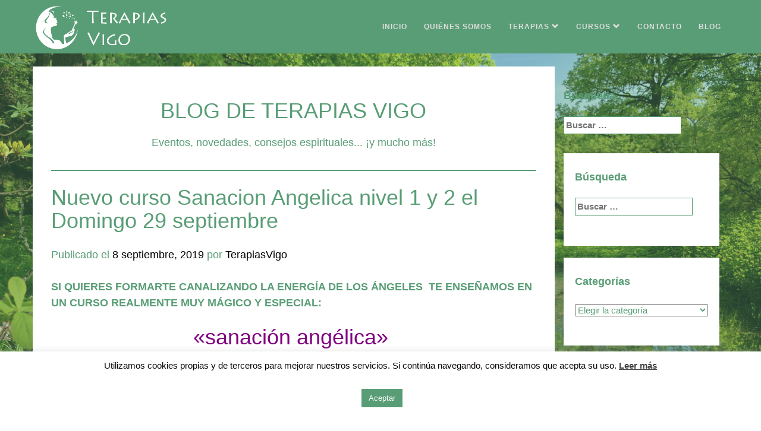

--- FILE ---
content_type: text/html; charset=UTF-8
request_url: https://terapiasvigo.es/nuevo-curso-sanacion-angelica-nivel-1-2-domingo-29-septiembre/
body_size: 20025
content:
<!DOCTYPE html>
<html lang="es">

    <head>
        <meta charset="UTF-8"/>
        <meta name="viewport" content="width=device-width, initial-scale=1.0, user-scalable=no"/>

        <meta name="apple-mobile-web-app-capable" content="yes"/>
        <meta name="mobile-web-app-capable" content="yes"/>
        <meta name="theme-color" content="#589D75"/>

       <!-- <title>Nuevo curso Sanacion Angelica nivel 1 y 2 el Domingo 29 septiembre - Terapias Vigo </title> -->

        <link rel="profile" href="http://gmpg.org/xfn/11" />
        <link rel="pingback" href="https://terapiasvigo.es/xmlrpc.php" />

        <link rel="shortcut icon" href="https://terapiasvigo.es/wp-content/themes/terapiasvigo_morlax/media/favicon.ico"/>
        <link rel="apple-touch-icon-precomposed" sizes="16x16" href="https://terapiasvigo.es/wp-content/themes/terapiasvigo_morlax/media/favicon.ico"/>
<!--     <link rel="alternate" hreflang="es" href="http://terapiasvigo.es/" /> -->
 

        <!--[if lt IE 9]>
          <script data-jetpack-boost="ignore" src="https://oss.maxcdn.com/html5shiv/3.7.2/html5shiv.min.js"></script>
          <script data-jetpack-boost="ignore" src="https://oss.maxcdn.com/respond/1.4.2/respond.min.js"></script>
        <![endif]-->

         

        
        
        <style id="jetpack-boost-critical-css">@media all{#jp-relatedposts{display:none;padding-top:1em;margin:1em 0;position:relative;clear:both}.jp-relatedposts::after{content:"";display:block;clear:both}#jp-relatedposts h3.jp-relatedposts-headline{margin:0 0 1em 0;display:inline-block;float:left;font-size:9pt;font-weight:700;font-family:inherit}#jp-relatedposts h3.jp-relatedposts-headline em::before{content:"";display:block;width:100%;min-width:30px;border-top:1px solid rgba(0,0,0,.2);margin-bottom:1em}#jp-relatedposts h3.jp-relatedposts-headline em{font-style:normal;font-weight:700}}@media all{#cookie-law-info-bar{font-size:15px;margin:0 auto;padding:12px 10px;position:absolute;text-align:center;box-sizing:border-box;width:100%;z-index:9999;display:none;left:0;font-weight:300;box-shadow:0-1px 10px 0 rgba(172,171,171,.3)}#cookie-law-info-bar span{vertical-align:middle}.cli-plugin-button{display:inline-block;padding:9px 12px;color:#fff;text-decoration:none;position:relative;margin-left:5px;text-decoration:none}.cli-plugin-main-link{margin-left:0;font-weight:550;text-decoration:underline}.cli-plugin-button,.medium.cli-plugin-button{font-size:13px;font-weight:400;line-height:1}.cli-plugin-button{margin-top:5px}.cli-bar-popup{-moz-background-clip:padding;-webkit-background-clip:padding;background-clip:padding-box;-webkit-border-radius:30px;-moz-border-radius:30px;border-radius:30px;padding:20px}}@media all{.wp-block-button__link{align-content:center;box-sizing:border-box;display:inline-block;height:100%;text-align:center;word-break:break-word}:where(.wp-block-button__link){border-radius:9999px;box-shadow:none;padding:calc(.667em + 2px) calc(1.333em + 2px);text-decoration:none}ol,ul{box-sizing:border-box}.entry-content{counter-reset:footnotes}.aligncenter{clear:both}.screen-reader-text{border:0;clip-path:inset(50%);height:1px;margin:-1px;overflow:hidden;padding:0;position:absolute;width:1px;word-wrap:normal!important}html :where(img[class*=wp-image-]){height:auto;max-width:100%}}@media all{.cli-container-fluid{padding-right:15px;padding-left:15px;margin-right:auto;margin-left:auto}.cli-row{display:-ms-flexbox;display:flex;-ms-flex-wrap:wrap;flex-wrap:wrap;margin-right:-15px;margin-left:-15px}.cli-align-items-stretch{-ms-flex-align:stretch!important;align-items:stretch!important}.cli-px-0{padding-left:0;padding-right:0}.cli-btn{font-size:14px;display:inline-block;font-weight:400;text-align:center;white-space:nowrap;vertical-align:middle;border:1px solid transparent;padding:.5rem 1.25rem;line-height:1;border-radius:.25rem}.cli-modal-backdrop{position:fixed;top:0;right:0;bottom:0;left:0;z-index:1040;background-color:#000;display:none}.cli-modal-backdrop.cli-fade{opacity:0}.cli-modal a{text-decoration:none}.cli-modal .cli-modal-dialog{position:relative;width:auto;margin:.5rem;font-family:-apple-system,BlinkMacSystemFont,"Segoe UI",Roboto,"Helvetica Neue",Arial,sans-serif,"Apple Color Emoji","Segoe UI Emoji","Segoe UI Symbol";font-size:1rem;font-weight:400;line-height:1.5;color:#212529;text-align:left;display:-ms-flexbox;display:flex;-ms-flex-align:center;align-items:center;min-height:calc(100% - (.5rem*2))}@media (min-width:576px){.cli-modal .cli-modal-dialog{max-width:500px;margin:1.75rem auto;min-height:calc(100% - (1.75rem*2))}}@media (min-width:992px){.cli-modal .cli-modal-dialog{max-width:900px}}.cli-modal-content{position:relative;display:-ms-flexbox;display:flex;-ms-flex-direction:column;flex-direction:column;width:100%;background-color:#fff;background-clip:padding-box;border-radius:.3rem;outline:0}.cli-modal .cli-modal-close{position:absolute;right:10px;top:10px;z-index:1;padding:0;background-color:transparent!important;border:0;-webkit-appearance:none;font-size:1.5rem;font-weight:700;line-height:1;color:#000;text-shadow:0 1px 0#fff}.cli-switch{display:inline-block;position:relative;min-height:1px;padding-left:70px;font-size:14px}.cli-switch input[type=checkbox]{display:none}.cli-switch .cli-slider{background-color:#e3e1e8;height:24px;width:50px;bottom:0;left:0;position:absolute;right:0;top:0}.cli-switch .cli-slider:before{background-color:#fff;bottom:2px;content:"";height:20px;left:2px;position:absolute;width:20px}.cli-switch .cli-slider{border-radius:34px}.cli-switch .cli-slider:before{border-radius:50%}.cli-tab-content{background:#fff}.cli-tab-content{width:100%;padding:30px}@media (max-width:767px){.cli-tab-content{padding:30px 10px}}.cli-container-fluid{padding-right:15px;padding-left:15px;margin-right:auto;margin-left:auto}.cli-row{display:-ms-flexbox;display:flex;-ms-flex-wrap:wrap;flex-wrap:wrap;margin-right:-15px;margin-left:-15px}.cli-align-items-stretch{-ms-flex-align:stretch!important;align-items:stretch!important}.cli-px-0{padding-left:0;padding-right:0}.cli-btn{font-size:14px;display:inline-block;font-weight:400;text-align:center;white-space:nowrap;vertical-align:middle;border:1px solid transparent;padding:.5rem 1.25rem;line-height:1;border-radius:.25rem}.cli-modal-backdrop{position:fixed;top:0;right:0;bottom:0;left:0;z-index:1040;background-color:#000;-webkit-transform:scale(0);transform:scale(0)}.cli-modal-backdrop.cli-fade{opacity:0}.cli-modal{position:fixed;top:0;right:0;bottom:0;left:0;z-index:99999;transform:scale(0);overflow:hidden;outline:0;display:none}.cli-modal a{text-decoration:none}.cli-modal .cli-modal-dialog{position:relative;width:auto;margin:.5rem;font-family:inherit;font-size:1rem;font-weight:400;line-height:1.5;color:#212529;text-align:left;display:-ms-flexbox;display:flex;-ms-flex-align:center;align-items:center;min-height:calc(100% - (.5rem*2))}@media (min-width:576px){.cli-modal .cli-modal-dialog{max-width:500px;margin:1.75rem auto;min-height:calc(100% - (1.75rem*2))}}.cli-modal-content{position:relative;display:-ms-flexbox;display:flex;-ms-flex-direction:column;flex-direction:column;width:100%;background-color:#fff;background-clip:padding-box;border-radius:.2rem;box-sizing:border-box;outline:0}.cli-switch{display:inline-block;position:relative;min-height:1px;padding-left:38px;font-size:14px}.cli-switch input[type=checkbox]{display:none}.cli-switch .cli-slider{background-color:#e3e1e8;height:20px;width:38px;bottom:0;left:0;position:absolute;right:0;top:0}.cli-switch .cli-slider:before{background-color:#fff;bottom:2px;content:"";height:15px;left:3px;position:absolute;width:15px}.cli-switch .cli-slider{border-radius:34px;font-size:0}.cli-switch .cli-slider:before{border-radius:50%}.cli-tab-content{background:#fff}.cli-tab-content{width:100%;padding:5px 30px 5px 5px;box-sizing:border-box}@media (max-width:767px){.cli-tab-content{padding:30px 10px}}.cli-tab-footer .cli-btn{background-color:#00acad;padding:10px 15px;text-decoration:none}.cli-tab-footer .wt-cli-privacy-accept-btn{background-color:#61a229;color:#fff;border-radius:0}.cli-tab-footer{width:100%;text-align:right;padding:20px 0}.cli-col-12{width:100%}.cli-tab-header{display:flex;justify-content:space-between}.cli-tab-header a:before{width:10px;height:2px;left:0;top:calc(50% - 1px)}.cli-tab-header a:after{width:2px;height:10px;left:4px;top:calc(50% - 5px);-webkit-transform:none;transform:none}.cli-tab-header a:before{width:7px;height:7px;border-right:1px solid #4a6e78;border-bottom:1px solid #4a6e78;content:" ";transform:rotate(-45deg);margin-right:10px}.cli-tab-header a.cli-nav-link{position:relative;display:flex;align-items:center;font-size:14px;color:#000;text-transform:capitalize}.cli-tab-header{border-radius:5px;padding:12px 15px;background-color:#f2f2f2}.cli-modal .cli-modal-close{position:absolute;right:0;top:0;z-index:1;-webkit-appearance:none;width:40px;height:40px;padding:0;border-radius:50%;padding:10px;background:0 0;border:none;min-width:40px}.cli-tab-container h4{font-family:inherit;font-size:16px;margin-bottom:15px;margin:10px 0}#cliSettingsPopup .cli-tab-section-container{padding-top:12px}.cli-privacy-content-text{font-size:14px;line-height:1.4;margin-top:0;padding:0;color:#000}.cli-tab-content{display:none}.cli-tab-section .cli-tab-content{padding:10px 20px 5px 20px}.cli-tab-section{margin-top:5px}@media (min-width:992px){.cli-modal .cli-modal-dialog{max-width:645px}}.cli-switch .cli-slider:after{content:attr(data-cli-disable);position:absolute;right:50px;color:#000;font-size:12px;text-align:right;min-width:80px}.cli-privacy-overview:not(.cli-collapsed) .cli-privacy-content{max-height:60px;overflow:hidden}a.cli-privacy-readmore{font-size:12px;margin-top:12px;display:inline-block;padding-bottom:0;color:#000;text-decoration:underline}.cli-modal-footer{position:relative}a.cli-privacy-readmore:before{content:attr(data-readmore-text)}.cli-modal-close svg{fill:#000}span.cli-necessary-caption{color:#000;font-size:12px}.cli-tab-container .cli-row{max-height:500px;overflow-y:auto}.wt-cli-sr-only{display:none;font-size:16px}.wt-cli-necessary-checkbox{display:none!important}.wt-cli-privacy-overview-actions{padding-bottom:0}.wt-cli-cookie-description{font-size:14px;line-height:1.4;margin-top:0;padding:0;color:#000}}@media all{html{font-family:sans-serif;-webkit-text-size-adjust:100%;-ms-text-size-adjust:100%}body{margin-top:90px}article,aside,header,main,nav{display:block}a{background-color:transparent}strong{font-weight:700}h1{margin:.67em 0;font-size:2em}img{border:0}svg:not(:root){overflow:hidden}button,input,select{margin:0;font:inherit;color:inherit}button{overflow:visible}button,select{text-transform:none}button,input[type=submit]{-webkit-appearance:button}input{line-height:normal}input[type=checkbox]{-webkit-box-sizing:border-box;-moz-box-sizing:border-box;box-sizing:border-box;padding:0}input[type=search]{-webkit-box-sizing:content-box;-moz-box-sizing:content-box;box-sizing:content-box;-webkit-appearance:textfield}input[type=search]::-webkit-search-cancel-button{-webkit-appearance:none}table{border-spacing:0;border-collapse:collapse}td,th{padding:0}@font-face{font-family:"Glyphicons Halflings"}.glyphicon{position:relative;top:1px;display:inline-block;font-family:"Glyphicons Halflings";font-style:normal;font-weight:400;line-height:1;-webkit-font-smoothing:antialiased;-moz-osx-font-smoothing:grayscale}.glyphicon-chevron-up:before{content:""}.glyphicon-chevron-down:before{content:""}*{-webkit-box-sizing:border-box;-moz-box-sizing:border-box;box-sizing:border-box}html{font-size:10px}body{font-family:"Helvetica Neue",Helvetica,Arial,sans-serif;font-size:14px;line-height:1.42857143;color:#333;background-color:#fff}button,input,select{font-family:inherit;font-size:inherit;line-height:inherit}a{color:#27947e;text-decoration:none}img{vertical-align:middle}.sr-only{position:absolute;width:1px;height:1px;padding:0;margin:-1px;overflow:hidden;clip:rect(0,0,0,0);border:0}h1,h3,h4{font-family:inherit;font-weight:500;line-height:1.1;color:inherit}h1,h3{margin-top:20px;margin-bottom:10px}h4{margin-top:10px;margin-bottom:10px}h1{font-size:36px}h3{font-size:24px}h4{font-size:18px}p{margin:0 0 10px}ol,ul{margin-top:0;margin-bottom:10px}ul ul{margin-bottom:0}.container{padding-right:15px;padding-left:15px;margin-right:auto;margin-left:auto}@media (min-width:768px){.container{width:750px}}@media (min-width:992px){.container{width:970px}}@media (min-width:1200px){.container{width:1170px}}.row{margin-right:-15px;margin-left:-15px}.col-md-3,.col-md-9{position:relative;min-height:1px;padding-right:15px;padding-left:15px}@media (min-width:992px){.col-md-3,.col-md-9{float:left}.col-md-9{width:75%}.col-md-3{width:25%}.col-md-pull-3{right:25%}.col-md-push-9{left:75%}}table{background-color:transparent}caption{padding-top:8px;padding-bottom:8px;color:#000;text-align:left}th{text-align:left}label{display:inline-block;max-width:100%;margin-bottom:5px;font-weight:700}input[type=search]{-webkit-box-sizing:border-box;-moz-box-sizing:border-box;box-sizing:border-box}input[type=checkbox]{margin:4px 0 0;line-height:normal}input[type=search]{-webkit-appearance:none}.collapse{display:none;visibility:hidden}.dropdown{position:relative}.dropdown-menu{position:absolute;top:135%;left:0;z-index:1000;display:none;float:left;min-width:160px;padding:10px 0;margin:2px 0 0;font-size:14px;text-align:left;list-style:none;background-color:#589d75;-webkit-background-clip:padding-box;background-clip:padding-box}.dropdown-menu>li>a{display:block;padding:6px 20px;clear:both;font-weight:400;line-height:1.42857143;color:#fff;white-space:nowrap}@media (min-width:768px){.navbar-right .dropdown-menu{right:0;left:auto}}.nav{letter-spacing:1px;padding-left:0;margin-bottom:0;list-style:none;font-size:.8em;font-weight:700}.nav>li{position:relative;display:block;margin-right:-4px}.nav>li>a{position:relative;display:block;padding:10px 15px}.navbar{position:relative;min-height:90px;margin-bottom:20px;border:1px solid transparent}@media (min-width:768px){.navbar{border-radius:4px}}@media (min-width:768px){.navbar-header{float:left}}.navbar-collapse{padding-right:15px;padding-left:15px;overflow-x:visible;-webkit-overflow-scrolling:touch;margin-top:23px}@media (min-width:768px){.navbar-collapse{width:auto;border-top:0;-webkit-box-shadow:none;box-shadow:none}.navbar-collapse.collapse{display:block!important;height:auto!important;padding-bottom:0;overflow:visible!important;visibility:visible!important}.navbar-fixed-top .navbar-collapse{padding-right:0;padding-left:0}}.navbar-fixed-top .navbar-collapse{max-height:270px}@media (max-device-width:480px) and (orientation:landscape){.navbar-fixed-top .navbar-collapse{max-height:200px}}.container>.navbar-collapse,.container>.navbar-header{margin-right:-15px;margin-left:-15px}@media (min-width:768px){.container>.navbar-collapse,.container>.navbar-header{margin-right:0;margin-left:0}}.navbar-fixed-top{position:fixed;right:0;left:0;z-index:1030}@media (min-width:768px){.navbar-fixed-top{border-radius:0}}.navbar-fixed-top{top:0;border-width:0 0 1px}.navbar-brand{float:left;height:50px;padding:8px 0;font-size:18px;line-height:20px}.navbar-brand>img{max-height:80px;width:230px;display:block}@media (min-width:768px){.navbar>.container .navbar-brand{margin-left:-15px}}.navbar-toggle{position:relative;float:right;padding:9px 10px;margin-top:30px;margin-right:15px;margin-bottom:8px;background-color:#fff;background-image:none;border:1px solid transparent;border-radius:0}.navbar-toggle .icon-bar{display:block;width:22px;height:2px;border-radius:1px}.navbar-toggle .icon-bar+.icon-bar{margin-top:4px}@media (min-width:768px){.navbar-toggle{display:none}}.navbar-nav{margin:17px 2px}.navbar-nav>li>a{padding-top:10px;padding-bottom:10px;line-height:20px}@media (min-width:768px){.navbar-nav{float:left;margin:0}.navbar-nav>li{float:left}.navbar-nav>li>a{padding-top:15px;padding-bottom:15px}}.navbar-nav>li>.dropdown-menu{margin-top:0;border-top-left-radius:0;border-top-right-radius:0}@media (min-width:768px){.navbar-right{float:right!important;margin-top:-4px;margin-right:-15px}}.navbar-default{background-color:#589d75}.navbar-default .navbar-brand{color:#777}.navbar-default .navbar-nav>li>a{outline:0;color:#dedede;border:1px solid transparent}.navbar-default .navbar-toggle{background:0 0;box-shadow:none}.navbar-default .navbar-toggle .icon-bar{background-color:#fff;height:3px}.well{min-height:20px;padding:19px;margin-bottom:20px;background-color:#589d75;-webkit-box-shadow:inset 0 1px 1px rgba(0,0,0,.05);box-shadow:inset 0 1px 1px rgba(0,0,0,.05);color:#fff}.container:after,.container:before,.nav:after,.nav:before,.navbar-collapse:after,.navbar-collapse:before,.navbar-header:after,.navbar-header:before,.navbar:after,.navbar:before,.row:after,.row:before{display:table;content:" "}.container:after,.nav:after,.navbar-collapse:after,.navbar-header:after,.navbar:after,.row:after{clear:both}@-ms-viewport{width:device-width}@media (max-width:767px){.hidden-xs{display:none!important}}html{font-family:sans-serif;-webkit-text-size-adjust:100%;-ms-text-size-adjust:100%}body{margin:0}article,aside,header,main,nav{display:block}a{background-color:transparent}h1{font-size:2em;margin:.67em 0}img{border:0}svg:not(:root){overflow:hidden}button,input,select{color:inherit;font:inherit;margin:0}button{overflow:visible}button,select{text-transform:none}button,input[type=submit]{-webkit-appearance:button}input[type=checkbox]{box-sizing:border-box;padding:0}input[type=search]{-webkit-appearance:textfield;box-sizing:content-box}input[type=search]::-webkit-search-cancel-button{-webkit-appearance:none}table{border-collapse:collapse;border-spacing:0}td,th{padding:0}.content-area img{margin-top:20px;margin-bottom:20px}body,button,input,select{color:#589d75;font-size:15px;line-height:1.5;font-family:"Open Sans"Quicksand,Verdana}h1,h3,h4{clear:both;margin-bottom:25px}p{margin-bottom:1.5em}strong{font-weight:700}em,i{font-style:italic}html{box-sizing:border-box}*{box-sizing:inherit;outline:0}body{background:#fff}ol,ul{margin:0 0 1.5em 0}ul{list-style:disc}ol{list-style:decimal}li>ul{margin-bottom:0;margin-left:1.5em}img{height:auto;max-width:100%}table{margin:0 0 1.5em;width:100%}button,input[type=submit]{margin-bottom:0;margin-top:0;display:inline-block;outline:0;text-align:center;text-decoration:none;font-family:inherit;font-weight:300;letter-spacing:1px;vertical-align:middle;border:1px solid;box-sizing:border-box;text-shadow:0 1px 0 rgba(0,0,0,.01);background:0 0;box-shadow:none;font-size:1.7em;padding:.1em .5em}input[type=email],input[type=search]{color:#666;border:1px solid #ccc;border-radius:3px}input[type=email],input[type=search]{padding:3px}a{color:#000}.screen-reader-text{clip:rect(1px,1px,1px,1px);position:absolute!important;height:1px;width:1px;overflow:hidden}.aligncenter{clear:both;display:block;margin-left:auto;margin-right:auto}.entry-content:after,.entry-content:before,.site-content:after,.site-content:before{content:"";display:table}.entry-content:after,.site-content:after{clear:both}.site-content{margin-top:90px;font-size:1.2em}.widget{margin:0 0 1.5em}.widget select{max-width:100%}.widget_search .search-submit{display:none}.byline,.updated:not(.published){display:none}.single .byline{display:inline}.entry-content{margin:1.5em 0 0}.widget-area h1{font-size:1em;font-weight:700;color:#589d75}.widget-area{margin-top:40px;margin-bottom:100px}input[type=email],input[type=search]{border:1px solid #589d75;border-radius:0}.blog_title{text-align:center;text-transform:uppercase;font-size:2em}.blog_subtitle{text-align:center;font-size:1em;border-bottom:2px solid #589d75;padding-bottom:2em}.scroll_Arriba{background-color:rgba(255,255,255,.6);color:#fff;position:fixed;opacity:0;visibility:hidden;text-align:center;z-index:99999999;width:40px;height:40px;line-height:40px;color:#589d75;right:10px;bottom:10px}article.post{border-bottom:2px dotted #589d75;padding-bottom:50px}#wp-calendar a{color:#589d75;font-weight:700}main{background-color:#fff;padding:31px;margin:0 -15px 0 -15px}.well{min-height:20px;padding:19px;margin-bottom:20px;background-color:#fff;-webkit-box-shadow:inset 0 1px 1px rgba(0,0,0,.05);box-shadow:inset 0 1px 1px rgba(0,0,0,.05);color:#000}body{background-image:url(https://terapiasvigo.es/wp-content/themes/terapiasvigo_morlax/media/fondo.jpg);background-size:cover;background-attachment:fixed}#superposicion_paginas{top:0;bottom:0;left:0;right:0;width:100%;height:100%;-webkit-background-size:cover;background-size:cover;background-repeat:no-repeat;background-position:center center;opacity:.4;z-index:-1;background:#589d75;position:fixed}}@media all{#subscribe-email input{width:95%}.screen-reader-text{border:0;clip-path:inset(50%);height:1px;margin:-1px;overflow:hidden;padding:0;position:absolute!important;width:1px;word-wrap:normal!important}}@media all{.a2a_kit a:empty{display:none}.addtoany_list a{border:0;box-shadow:none;display:inline-block;font-size:16px;padding:0 4px;vertical-align:middle}.addtoany_list.a2a_kit_size_32 a{font-size:32px}}</style><meta name='robots' content='index, follow, max-image-preview:large, max-snippet:-1, max-video-preview:-1' />

	<!-- This site is optimized with the Yoast SEO plugin v26.7 - https://yoast.com/wordpress/plugins/seo/ -->
	<title>Nuevo curso Sanacion Angelica nivel 1 y 2 el Domingo 29 septiembre - Terapias Vigo</title>
	<link rel="canonical" href="https://terapiasvigo.es/nuevo-curso-sanacion-angelica-nivel-1-2-domingo-29-septiembre/" />
	<meta name="twitter:label1" content="Escrito por" />
	<meta name="twitter:data1" content="TerapiasVigo" />
	<script data-jetpack-boost="ignore" type="application/ld+json" class="yoast-schema-graph">{"@context":"https://schema.org","@graph":[{"@type":"Article","@id":"https://terapiasvigo.es/nuevo-curso-sanacion-angelica-nivel-1-2-domingo-29-septiembre/#article","isPartOf":{"@id":"https://terapiasvigo.es/nuevo-curso-sanacion-angelica-nivel-1-2-domingo-29-septiembre/"},"author":{"name":"TerapiasVigo","@id":"https://terapiasvigo.es/#/schema/person/6d139d32906aa5b8cfd36862a643c31c"},"headline":"Nuevo curso Sanacion Angelica nivel 1 y 2 el Domingo 29 septiembre","datePublished":"2019-09-08T06:15:08+00:00","dateModified":"2019-09-08T06:15:28+00:00","mainEntityOfPage":{"@id":"https://terapiasvigo.es/nuevo-curso-sanacion-angelica-nivel-1-2-domingo-29-septiembre/"},"wordCount":69,"commentCount":0,"publisher":{"@id":"https://terapiasvigo.es/#organization"},"image":{"@id":"https://terapiasvigo.es/nuevo-curso-sanacion-angelica-nivel-1-2-domingo-29-septiembre/#primaryimage"},"thumbnailUrl":"https://terapiasvigo.es/wp-content/uploads/2019/04/curso-diploma.png","articleSection":["Cursos","General","Sanación Angélica"],"inLanguage":"es","potentialAction":[{"@type":"CommentAction","name":"Comment","target":["https://terapiasvigo.es/nuevo-curso-sanacion-angelica-nivel-1-2-domingo-29-septiembre/#respond"]}]},{"@type":"WebPage","@id":"https://terapiasvigo.es/nuevo-curso-sanacion-angelica-nivel-1-2-domingo-29-septiembre/","url":"https://terapiasvigo.es/nuevo-curso-sanacion-angelica-nivel-1-2-domingo-29-septiembre/","name":"Nuevo curso Sanacion Angelica nivel 1 y 2 el Domingo 29 septiembre - Terapias Vigo","isPartOf":{"@id":"https://terapiasvigo.es/#website"},"primaryImageOfPage":{"@id":"https://terapiasvigo.es/nuevo-curso-sanacion-angelica-nivel-1-2-domingo-29-septiembre/#primaryimage"},"image":{"@id":"https://terapiasvigo.es/nuevo-curso-sanacion-angelica-nivel-1-2-domingo-29-septiembre/#primaryimage"},"thumbnailUrl":"https://terapiasvigo.es/wp-content/uploads/2019/04/curso-diploma.png","datePublished":"2019-09-08T06:15:08+00:00","dateModified":"2019-09-08T06:15:28+00:00","breadcrumb":{"@id":"https://terapiasvigo.es/nuevo-curso-sanacion-angelica-nivel-1-2-domingo-29-septiembre/#breadcrumb"},"inLanguage":"es","potentialAction":[{"@type":"ReadAction","target":["https://terapiasvigo.es/nuevo-curso-sanacion-angelica-nivel-1-2-domingo-29-septiembre/"]}]},{"@type":"ImageObject","inLanguage":"es","@id":"https://terapiasvigo.es/nuevo-curso-sanacion-angelica-nivel-1-2-domingo-29-septiembre/#primaryimage","url":"https://terapiasvigo.es/wp-content/uploads/2019/04/curso-diploma.png","contentUrl":"https://terapiasvigo.es/wp-content/uploads/2019/04/curso-diploma.png","width":5002,"height":4857},{"@type":"BreadcrumbList","@id":"https://terapiasvigo.es/nuevo-curso-sanacion-angelica-nivel-1-2-domingo-29-septiembre/#breadcrumb","itemListElement":[{"@type":"ListItem","position":1,"name":"Portada","item":"https://terapiasvigo.es/"},{"@type":"ListItem","position":2,"name":"Blog","item":"https://terapiasvigo.es/blog/"},{"@type":"ListItem","position":3,"name":"Nuevo curso Sanacion Angelica nivel 1 y 2 el Domingo 29 septiembre"}]},{"@type":"WebSite","@id":"https://terapiasvigo.es/#website","url":"https://terapiasvigo.es/","name":"Terapias Vigo","description":"Expertos en Terapias Alternativas en Vigo","publisher":{"@id":"https://terapiasvigo.es/#organization"},"potentialAction":[{"@type":"SearchAction","target":{"@type":"EntryPoint","urlTemplate":"https://terapiasvigo.es/?s={search_term_string}"},"query-input":{"@type":"PropertyValueSpecification","valueRequired":true,"valueName":"search_term_string"}}],"inLanguage":"es"},{"@type":"Organization","@id":"https://terapiasvigo.es/#organization","name":"Terapias Vigo","url":"https://terapiasvigo.es/","logo":{"@type":"ImageObject","inLanguage":"es","@id":"https://terapiasvigo.es/#/schema/logo/image/","url":"https://terapiasvigo.es/wp-content/uploads/2022/11/cropped-logo_verde.png","contentUrl":"https://terapiasvigo.es/wp-content/uploads/2022/11/cropped-logo_verde.png","width":512,"height":512,"caption":"Terapias Vigo"},"image":{"@id":"https://terapiasvigo.es/#/schema/logo/image/"},"sameAs":["https://x.com/TerapiasVigo","https://es.linkedin.com/in/terapiasvigo"]},{"@type":"Person","@id":"https://terapiasvigo.es/#/schema/person/6d139d32906aa5b8cfd36862a643c31c","name":"TerapiasVigo","image":{"@type":"ImageObject","inLanguage":"es","@id":"https://terapiasvigo.es/#/schema/person/image/","url":"https://secure.gravatar.com/avatar/b3a3fa2e86d3b46968f9dd586af512f84ed1264d8939b5e9a12aa60dbf54bb01?s=96&r=g","contentUrl":"https://secure.gravatar.com/avatar/b3a3fa2e86d3b46968f9dd586af512f84ed1264d8939b5e9a12aa60dbf54bb01?s=96&r=g","caption":"TerapiasVigo"},"description":"Impartimos múltiples terapias y formación: Reiki, Péndulo Hebreo, Radiestesia, Magnified Healing, adivinación (Tarot). Con cita previa.","sameAs":["http://www.terapiasvigo.es","https://x.com/TerapiasVigo"],"url":"https://terapiasvigo.es/author/terapiasvigo/"}]}</script>
	<!-- / Yoast SEO plugin. -->


<link rel='dns-prefetch' href='//static.addtoany.com' />
<link rel='dns-prefetch' href='//stats.wp.com' />
<link rel='dns-prefetch' href='//v0.wordpress.com' />
<link rel="alternate" type="application/rss+xml" title="Terapias Vigo &raquo; Feed" href="https://terapiasvigo.es/feed/" />
<link rel="alternate" type="application/rss+xml" title="Terapias Vigo &raquo; Feed de los comentarios" href="https://terapiasvigo.es/comments/feed/" />
<link rel="alternate" type="application/rss+xml" title="Terapias Vigo &raquo; Comentario Nuevo curso Sanacion Angelica nivel 1 y 2 el Domingo 29 septiembre del feed" href="https://terapiasvigo.es/nuevo-curso-sanacion-angelica-nivel-1-2-domingo-29-septiembre/feed/" />
<link rel="alternate" title="oEmbed (JSON)" type="application/json+oembed" href="https://terapiasvigo.es/wp-json/oembed/1.0/embed?url=https%3A%2F%2Fterapiasvigo.es%2Fnuevo-curso-sanacion-angelica-nivel-1-2-domingo-29-septiembre%2F" />
<link rel="alternate" title="oEmbed (XML)" type="text/xml+oembed" href="https://terapiasvigo.es/wp-json/oembed/1.0/embed?url=https%3A%2F%2Fterapiasvigo.es%2Fnuevo-curso-sanacion-angelica-nivel-1-2-domingo-29-septiembre%2F&#038;format=xml" />
<style id='wp-img-auto-sizes-contain-inline-css' type='text/css'>
img:is([sizes=auto i],[sizes^="auto," i]){contain-intrinsic-size:3000px 1500px}
/*# sourceURL=wp-img-auto-sizes-contain-inline-css */
</style>
<noscript><link rel='stylesheet' id='dashicons-css' href='https://terapiasvigo.es/wp-includes/css/dashicons.min.css?ver=6.9' type='text/css' media='all' />
</noscript><link data-media="all" onload="this.media=this.dataset.media; delete this.dataset.media; this.removeAttribute( &apos;onload&apos; );" rel='stylesheet' id='dashicons-css' href='https://terapiasvigo.es/wp-includes/css/dashicons.min.css?ver=6.9' type='text/css' media="not all" />
<noscript><link rel='stylesheet' id='thickbox-css' href='https://terapiasvigo.es/wp-includes/js/thickbox/thickbox.css?ver=6.9' type='text/css' media='all' />
</noscript><link data-media="all" onload="this.media=this.dataset.media; delete this.dataset.media; this.removeAttribute( &apos;onload&apos; );" rel='stylesheet' id='thickbox-css' href='https://terapiasvigo.es/wp-includes/js/thickbox/thickbox.css?ver=6.9' type='text/css' media="not all" />
<noscript><link rel='stylesheet' id='jetpack_related-posts-css' href='https://terapiasvigo.es/wp-content/plugins/jetpack/modules/related-posts/related-posts.css?ver=20240116' type='text/css' media='all' />
</noscript><link data-media="all" onload="this.media=this.dataset.media; delete this.dataset.media; this.removeAttribute( &apos;onload&apos; );" rel='stylesheet' id='jetpack_related-posts-css' href='https://terapiasvigo.es/wp-content/plugins/jetpack/modules/related-posts/related-posts.css?ver=20240116' type='text/css' media="not all" />
<noscript><link rel='stylesheet' id='wp-block-library-css' href='https://terapiasvigo.es/wp-includes/css/dist/block-library/style.min.css?ver=6.9' type='text/css' media='all' />
</noscript><link data-media="all" onload="this.media=this.dataset.media; delete this.dataset.media; this.removeAttribute( &apos;onload&apos; );" rel='stylesheet' id='wp-block-library-css' href='https://terapiasvigo.es/wp-includes/css/dist/block-library/style.min.css?ver=6.9' type='text/css' media="not all" />
<style id='global-styles-inline-css' type='text/css'>
:root{--wp--preset--aspect-ratio--square: 1;--wp--preset--aspect-ratio--4-3: 4/3;--wp--preset--aspect-ratio--3-4: 3/4;--wp--preset--aspect-ratio--3-2: 3/2;--wp--preset--aspect-ratio--2-3: 2/3;--wp--preset--aspect-ratio--16-9: 16/9;--wp--preset--aspect-ratio--9-16: 9/16;--wp--preset--color--black: #000000;--wp--preset--color--cyan-bluish-gray: #abb8c3;--wp--preset--color--white: #ffffff;--wp--preset--color--pale-pink: #f78da7;--wp--preset--color--vivid-red: #cf2e2e;--wp--preset--color--luminous-vivid-orange: #ff6900;--wp--preset--color--luminous-vivid-amber: #fcb900;--wp--preset--color--light-green-cyan: #7bdcb5;--wp--preset--color--vivid-green-cyan: #00d084;--wp--preset--color--pale-cyan-blue: #8ed1fc;--wp--preset--color--vivid-cyan-blue: #0693e3;--wp--preset--color--vivid-purple: #9b51e0;--wp--preset--gradient--vivid-cyan-blue-to-vivid-purple: linear-gradient(135deg,rgb(6,147,227) 0%,rgb(155,81,224) 100%);--wp--preset--gradient--light-green-cyan-to-vivid-green-cyan: linear-gradient(135deg,rgb(122,220,180) 0%,rgb(0,208,130) 100%);--wp--preset--gradient--luminous-vivid-amber-to-luminous-vivid-orange: linear-gradient(135deg,rgb(252,185,0) 0%,rgb(255,105,0) 100%);--wp--preset--gradient--luminous-vivid-orange-to-vivid-red: linear-gradient(135deg,rgb(255,105,0) 0%,rgb(207,46,46) 100%);--wp--preset--gradient--very-light-gray-to-cyan-bluish-gray: linear-gradient(135deg,rgb(238,238,238) 0%,rgb(169,184,195) 100%);--wp--preset--gradient--cool-to-warm-spectrum: linear-gradient(135deg,rgb(74,234,220) 0%,rgb(151,120,209) 20%,rgb(207,42,186) 40%,rgb(238,44,130) 60%,rgb(251,105,98) 80%,rgb(254,248,76) 100%);--wp--preset--gradient--blush-light-purple: linear-gradient(135deg,rgb(255,206,236) 0%,rgb(152,150,240) 100%);--wp--preset--gradient--blush-bordeaux: linear-gradient(135deg,rgb(254,205,165) 0%,rgb(254,45,45) 50%,rgb(107,0,62) 100%);--wp--preset--gradient--luminous-dusk: linear-gradient(135deg,rgb(255,203,112) 0%,rgb(199,81,192) 50%,rgb(65,88,208) 100%);--wp--preset--gradient--pale-ocean: linear-gradient(135deg,rgb(255,245,203) 0%,rgb(182,227,212) 50%,rgb(51,167,181) 100%);--wp--preset--gradient--electric-grass: linear-gradient(135deg,rgb(202,248,128) 0%,rgb(113,206,126) 100%);--wp--preset--gradient--midnight: linear-gradient(135deg,rgb(2,3,129) 0%,rgb(40,116,252) 100%);--wp--preset--font-size--small: 13px;--wp--preset--font-size--medium: 20px;--wp--preset--font-size--large: 36px;--wp--preset--font-size--x-large: 42px;--wp--preset--spacing--20: 0.44rem;--wp--preset--spacing--30: 0.67rem;--wp--preset--spacing--40: 1rem;--wp--preset--spacing--50: 1.5rem;--wp--preset--spacing--60: 2.25rem;--wp--preset--spacing--70: 3.38rem;--wp--preset--spacing--80: 5.06rem;--wp--preset--shadow--natural: 6px 6px 9px rgba(0, 0, 0, 0.2);--wp--preset--shadow--deep: 12px 12px 50px rgba(0, 0, 0, 0.4);--wp--preset--shadow--sharp: 6px 6px 0px rgba(0, 0, 0, 0.2);--wp--preset--shadow--outlined: 6px 6px 0px -3px rgb(255, 255, 255), 6px 6px rgb(0, 0, 0);--wp--preset--shadow--crisp: 6px 6px 0px rgb(0, 0, 0);}:where(.is-layout-flex){gap: 0.5em;}:where(.is-layout-grid){gap: 0.5em;}body .is-layout-flex{display: flex;}.is-layout-flex{flex-wrap: wrap;align-items: center;}.is-layout-flex > :is(*, div){margin: 0;}body .is-layout-grid{display: grid;}.is-layout-grid > :is(*, div){margin: 0;}:where(.wp-block-columns.is-layout-flex){gap: 2em;}:where(.wp-block-columns.is-layout-grid){gap: 2em;}:where(.wp-block-post-template.is-layout-flex){gap: 1.25em;}:where(.wp-block-post-template.is-layout-grid){gap: 1.25em;}.has-black-color{color: var(--wp--preset--color--black) !important;}.has-cyan-bluish-gray-color{color: var(--wp--preset--color--cyan-bluish-gray) !important;}.has-white-color{color: var(--wp--preset--color--white) !important;}.has-pale-pink-color{color: var(--wp--preset--color--pale-pink) !important;}.has-vivid-red-color{color: var(--wp--preset--color--vivid-red) !important;}.has-luminous-vivid-orange-color{color: var(--wp--preset--color--luminous-vivid-orange) !important;}.has-luminous-vivid-amber-color{color: var(--wp--preset--color--luminous-vivid-amber) !important;}.has-light-green-cyan-color{color: var(--wp--preset--color--light-green-cyan) !important;}.has-vivid-green-cyan-color{color: var(--wp--preset--color--vivid-green-cyan) !important;}.has-pale-cyan-blue-color{color: var(--wp--preset--color--pale-cyan-blue) !important;}.has-vivid-cyan-blue-color{color: var(--wp--preset--color--vivid-cyan-blue) !important;}.has-vivid-purple-color{color: var(--wp--preset--color--vivid-purple) !important;}.has-black-background-color{background-color: var(--wp--preset--color--black) !important;}.has-cyan-bluish-gray-background-color{background-color: var(--wp--preset--color--cyan-bluish-gray) !important;}.has-white-background-color{background-color: var(--wp--preset--color--white) !important;}.has-pale-pink-background-color{background-color: var(--wp--preset--color--pale-pink) !important;}.has-vivid-red-background-color{background-color: var(--wp--preset--color--vivid-red) !important;}.has-luminous-vivid-orange-background-color{background-color: var(--wp--preset--color--luminous-vivid-orange) !important;}.has-luminous-vivid-amber-background-color{background-color: var(--wp--preset--color--luminous-vivid-amber) !important;}.has-light-green-cyan-background-color{background-color: var(--wp--preset--color--light-green-cyan) !important;}.has-vivid-green-cyan-background-color{background-color: var(--wp--preset--color--vivid-green-cyan) !important;}.has-pale-cyan-blue-background-color{background-color: var(--wp--preset--color--pale-cyan-blue) !important;}.has-vivid-cyan-blue-background-color{background-color: var(--wp--preset--color--vivid-cyan-blue) !important;}.has-vivid-purple-background-color{background-color: var(--wp--preset--color--vivid-purple) !important;}.has-black-border-color{border-color: var(--wp--preset--color--black) !important;}.has-cyan-bluish-gray-border-color{border-color: var(--wp--preset--color--cyan-bluish-gray) !important;}.has-white-border-color{border-color: var(--wp--preset--color--white) !important;}.has-pale-pink-border-color{border-color: var(--wp--preset--color--pale-pink) !important;}.has-vivid-red-border-color{border-color: var(--wp--preset--color--vivid-red) !important;}.has-luminous-vivid-orange-border-color{border-color: var(--wp--preset--color--luminous-vivid-orange) !important;}.has-luminous-vivid-amber-border-color{border-color: var(--wp--preset--color--luminous-vivid-amber) !important;}.has-light-green-cyan-border-color{border-color: var(--wp--preset--color--light-green-cyan) !important;}.has-vivid-green-cyan-border-color{border-color: var(--wp--preset--color--vivid-green-cyan) !important;}.has-pale-cyan-blue-border-color{border-color: var(--wp--preset--color--pale-cyan-blue) !important;}.has-vivid-cyan-blue-border-color{border-color: var(--wp--preset--color--vivid-cyan-blue) !important;}.has-vivid-purple-border-color{border-color: var(--wp--preset--color--vivid-purple) !important;}.has-vivid-cyan-blue-to-vivid-purple-gradient-background{background: var(--wp--preset--gradient--vivid-cyan-blue-to-vivid-purple) !important;}.has-light-green-cyan-to-vivid-green-cyan-gradient-background{background: var(--wp--preset--gradient--light-green-cyan-to-vivid-green-cyan) !important;}.has-luminous-vivid-amber-to-luminous-vivid-orange-gradient-background{background: var(--wp--preset--gradient--luminous-vivid-amber-to-luminous-vivid-orange) !important;}.has-luminous-vivid-orange-to-vivid-red-gradient-background{background: var(--wp--preset--gradient--luminous-vivid-orange-to-vivid-red) !important;}.has-very-light-gray-to-cyan-bluish-gray-gradient-background{background: var(--wp--preset--gradient--very-light-gray-to-cyan-bluish-gray) !important;}.has-cool-to-warm-spectrum-gradient-background{background: var(--wp--preset--gradient--cool-to-warm-spectrum) !important;}.has-blush-light-purple-gradient-background{background: var(--wp--preset--gradient--blush-light-purple) !important;}.has-blush-bordeaux-gradient-background{background: var(--wp--preset--gradient--blush-bordeaux) !important;}.has-luminous-dusk-gradient-background{background: var(--wp--preset--gradient--luminous-dusk) !important;}.has-pale-ocean-gradient-background{background: var(--wp--preset--gradient--pale-ocean) !important;}.has-electric-grass-gradient-background{background: var(--wp--preset--gradient--electric-grass) !important;}.has-midnight-gradient-background{background: var(--wp--preset--gradient--midnight) !important;}.has-small-font-size{font-size: var(--wp--preset--font-size--small) !important;}.has-medium-font-size{font-size: var(--wp--preset--font-size--medium) !important;}.has-large-font-size{font-size: var(--wp--preset--font-size--large) !important;}.has-x-large-font-size{font-size: var(--wp--preset--font-size--x-large) !important;}
/*# sourceURL=global-styles-inline-css */
</style>

<style id='classic-theme-styles-inline-css' type='text/css'>
/*! This file is auto-generated */
.wp-block-button__link{color:#fff;background-color:#32373c;border-radius:9999px;box-shadow:none;text-decoration:none;padding:calc(.667em + 2px) calc(1.333em + 2px);font-size:1.125em}.wp-block-file__button{background:#32373c;color:#fff;text-decoration:none}
/*# sourceURL=/wp-includes/css/classic-themes.min.css */
</style>
<noscript><link rel='stylesheet' id='cookie-law-info-css' href='https://terapiasvigo.es/wp-content/plugins/cookie-law-info/legacy/public/css/cookie-law-info-public.css?ver=3.3.9.1' type='text/css' media='all' />
</noscript><link data-media="all" onload="this.media=this.dataset.media; delete this.dataset.media; this.removeAttribute( &apos;onload&apos; );" rel='stylesheet' id='cookie-law-info-css' href='https://terapiasvigo.es/wp-content/plugins/cookie-law-info/legacy/public/css/cookie-law-info-public.css?ver=3.3.9.1' type='text/css' media="not all" />
<noscript><link rel='stylesheet' id='cookie-law-info-gdpr-css' href='https://terapiasvigo.es/wp-content/plugins/cookie-law-info/legacy/public/css/cookie-law-info-gdpr.css?ver=3.3.9.1' type='text/css' media='all' />
</noscript><link data-media="all" onload="this.media=this.dataset.media; delete this.dataset.media; this.removeAttribute( &apos;onload&apos; );" rel='stylesheet' id='cookie-law-info-gdpr-css' href='https://terapiasvigo.es/wp-content/plugins/cookie-law-info/legacy/public/css/cookie-law-info-gdpr.css?ver=3.3.9.1' type='text/css' media="not all" />
<noscript><link rel='stylesheet' id='estilo-css' href='https://terapiasvigo.es/wp-content/plugins/navidad-indianwebs/css/style.css?ver=6.9' type='text/css' media='all' />
</noscript><link data-media="all" onload="this.media=this.dataset.media; delete this.dataset.media; this.removeAttribute( &apos;onload&apos; );" rel='stylesheet' id='estilo-css' href='https://terapiasvigo.es/wp-content/plugins/navidad-indianwebs/css/style.css?ver=6.9' type='text/css' media="not all" />
<noscript><link rel='stylesheet' id='bootstrap-styles-css' href='https://terapiasvigo.es/wp-content/themes/terapiasvigo_morlax/inc/bootstrap.css?ver=6.9' type='text/css' media='all' />
</noscript><link data-media="all" onload="this.media=this.dataset.media; delete this.dataset.media; this.removeAttribute( &apos;onload&apos; );" rel='stylesheet' id='bootstrap-styles-css' href='https://terapiasvigo.es/wp-content/themes/terapiasvigo_morlax/inc/bootstrap.css?ver=6.9' type='text/css' media="not all" />
<noscript><link rel='stylesheet' id='terapiasvigo-style-css' href='https://terapiasvigo.es/wp-content/themes/terapiasvigo_morlax/style.css?ver=6.9' type='text/css' media='all' />
</noscript><link data-media="all" onload="this.media=this.dataset.media; delete this.dataset.media; this.removeAttribute( &apos;onload&apos; );" rel='stylesheet' id='terapiasvigo-style-css' href='https://terapiasvigo.es/wp-content/themes/terapiasvigo_morlax/style.css?ver=6.9' type='text/css' media="not all" />
<noscript><link rel='stylesheet' id='jetpack-subscriptions-css' href='https://terapiasvigo.es/wp-content/plugins/jetpack/_inc/build/subscriptions/subscriptions.min.css?ver=15.4' type='text/css' media='all' />
</noscript><link data-media="all" onload="this.media=this.dataset.media; delete this.dataset.media; this.removeAttribute( &apos;onload&apos; );" rel='stylesheet' id='jetpack-subscriptions-css' href='https://terapiasvigo.es/wp-content/plugins/jetpack/_inc/build/subscriptions/subscriptions.min.css?ver=15.4' type='text/css' media="not all" />
<noscript><link rel='stylesheet' id='addtoany-css' href='https://terapiasvigo.es/wp-content/plugins/add-to-any/addtoany.min.css?ver=1.16' type='text/css' media='all' />
</noscript><link data-media="all" onload="this.media=this.dataset.media; delete this.dataset.media; this.removeAttribute( &apos;onload&apos; );" rel='stylesheet' id='addtoany-css' href='https://terapiasvigo.es/wp-content/plugins/add-to-any/addtoany.min.css?ver=1.16' type='text/css' media="not all" />










<link rel="https://api.w.org/" href="https://terapiasvigo.es/wp-json/" /><link rel="alternate" title="JSON" type="application/json" href="https://terapiasvigo.es/wp-json/wp/v2/posts/222285" /><link rel="EditURI" type="application/rsd+xml" title="RSD" href="https://terapiasvigo.es/xmlrpc.php?rsd" />
<meta name="generator" content="WordPress 6.9" />
<link rel='shortlink' href='https://wp.me/p5DhBa-VPf' />
	<style>img#wpstats{display:none}</style>
			<style type="text/css">
			.site-title,
		.site-description {
			position: absolute;
			clip: rect(1px, 1px, 1px, 1px);
		}
		</style>
	
<!-- Jetpack Open Graph Tags -->
<meta property="og:type" content="article" />
<meta property="og:title" content="Nuevo curso Sanacion Angelica nivel 1 y 2 el Domingo 29 septiembre" />
<meta property="og:url" content="https://terapiasvigo.es/nuevo-curso-sanacion-angelica-nivel-1-2-domingo-29-septiembre/" />
<meta property="og:description" content="SI QUIERES FORMARTE CANALIZANDO LA ENERGÍA DE LOS ÁNGELES  TE ENSEÑAMOS EN UN CURSO REALMENTE MUY MÁGICO Y ESPECIAL: «sanación angélica»  FORMATE COMO SANADOR DE LA ENERGÍA DE LOS ÁNGELES EN NUESTR…" />
<meta property="article:published_time" content="2019-09-08T06:15:08+00:00" />
<meta property="article:modified_time" content="2019-09-08T06:15:28+00:00" />
<meta property="og:site_name" content="Terapias Vigo" />
<meta property="og:image" content="https://terapiasvigo.es/wp-content/uploads/2019/04/curso-diploma.png" />
<meta property="og:image:width" content="5002" />
<meta property="og:image:height" content="4857" />
<meta property="og:image:alt" content="" />
<meta property="og:locale" content="es_ES" />
<meta name="twitter:text:title" content="Nuevo curso Sanacion Angelica nivel 1 y 2 el Domingo 29 septiembre" />
<meta name="twitter:card" content="summary" />

<!-- End Jetpack Open Graph Tags -->
<link rel="icon" href="https://terapiasvigo.es/wp-content/uploads/2022/11/cropped-logo_verde-32x32.png" sizes="32x32" />
<link rel="icon" href="https://terapiasvigo.es/wp-content/uploads/2022/11/cropped-logo_verde-192x192.png" sizes="192x192" />
<link rel="apple-touch-icon" href="https://terapiasvigo.es/wp-content/uploads/2022/11/cropped-logo_verde-180x180.png" />
<meta name="msapplication-TileImage" content="https://terapiasvigo.es/wp-content/uploads/2022/11/cropped-logo_verde-270x270.png" />
		<style type="text/css" id="wp-custom-css">
			.flechas.abajo {
    bottom: 43px !important;
}		</style>
		<!--
<script data-jetpack-boost="ignore" async src="//pagead2.googlesyndication.com/pagead/js/adsbygoogle.js"></script>
<script data-jetpack-boost="ignore">
  (adsbygoogle = window.adsbygoogle || []).push({
    google_ad_client: "ca-pub-5261849993125944",
    enable_page_level_ads: true
  });
</script>-->

    <noscript><link rel='stylesheet' id='cookie-law-info-table-css' href='https://terapiasvigo.es/wp-content/plugins/cookie-law-info/legacy/public/css/cookie-law-info-table.css?ver=3.3.9.1' type='text/css' media='all' />
</noscript><link data-media="all" onload="this.media=this.dataset.media; delete this.dataset.media; this.removeAttribute( &apos;onload&apos; );" rel='stylesheet' id='cookie-law-info-table-css' href='https://terapiasvigo.es/wp-content/plugins/cookie-law-info/legacy/public/css/cookie-law-info-table.css?ver=3.3.9.1' type='text/css' media="not all" />
</head>

    <body class="wp-singular post-template-default single single-post postid-222285 single-format-standard wp-theme-terapiasvigo_morlax">

        
        <div class="navbar navbar-default navbar-fixed-top" role="navigation">

            <header class="container">

                <div class="navbar-header">


                    <button type="button" class="navbar-toggle" data-toggle="collapse" data-target=".navbar-collapse">
                        <span class="sr-only">Desplegar menú</span>
                        <span class="icon-bar"></span>
                        <span class="icon-bar"></span>
                        <span class="icon-bar"></span> 
                    </button>


                    <a class="navbar-brand" href="https://terapiasvigo.es/">
                        <img  alt="Terapias Alternativas en Vigo" src="https://terapiasvigo.es/wp-content/uploads/2015/01/cabecera_blanca.png" height="150"  title="Terapias Vigo"  rel="home">
                    </a>

                </div>


                <nav class="navbar-collapse collapse">           

                    <div class="menu-header"><ul class="nav navbar-nav navbar-right"><li id="menu-item-41" class="menu-item menu-item-type-post_type menu-item-object-page menu-item-home menu-item-41"><a href="https://terapiasvigo.es/">INICIO</a></li>
<li id="menu-item-62" class="menu-item menu-item-type-post_type menu-item-object-page menu-item-62"><a href="https://terapiasvigo.es/quienes-somos/">QUIÉNES SOMOS</a></li>
<li id="menu-item-42" class="menu-item menu-item-type-custom menu-item-object-custom menu-item-has-children menu-item-42 dropdown"><a href="#" data-toggle="dropdown" data-hover="dropdown" class="dropdown-toggle " aria-haspopup="true">TERAPIAS <span class="glyphicon glyphicon-chevron-down"></span></a>
<ul role="menu" class=" dropdown-menu flecha_Arriba">
	<li id="menu-item-21" class="menu-item menu-item-type-post_type menu-item-object-page menu-item-21"><a href="https://terapiasvigo.es/reiki/">REIKI</a></li>
	<li id="menu-item-46" class="menu-item menu-item-type-post_type menu-item-object-page menu-item-46"><a href="https://terapiasvigo.es/pendulo-hebreo/">PÉNDULO HEBREO</a></li>
	<li id="menu-item-50" class="menu-item menu-item-type-post_type menu-item-object-page menu-item-50"><a href="https://terapiasvigo.es/tarot/">TAROT</a></li>
	<li id="menu-item-222407" class="menu-item menu-item-type-post_type menu-item-object-page menu-item-222407"><a href="https://terapiasvigo.es/tarot-angelico/">TAROT ANGÉLICO</a></li>
	<li id="menu-item-54" class="menu-item menu-item-type-post_type menu-item-object-page menu-item-54"><a href="https://terapiasvigo.es/limpiezas-espirituales/">LIMPIEZAS ESPIRITUALES</a></li>
	<li id="menu-item-57" class="menu-item menu-item-type-post_type menu-item-object-page menu-item-57"><a href="https://terapiasvigo.es/magnified-healing/">MAGNIFIED HEALING</a></li>
	<li id="menu-item-218364" class="menu-item menu-item-type-post_type menu-item-object-page menu-item-218364"><a href="https://terapiasvigo.es/guias-espirituales/">ORÁCULO GUÍAS ESPIRITUALES</a></li>
	<li id="menu-item-225497" class="menu-item menu-item-type-post_type menu-item-object-page menu-item-225497"><a href="https://terapiasvigo.es/oraculo-animales-de-poder/">ORÁCULO DE ANIMALES DE PODER</a></li>
	<li id="menu-item-219989" class="menu-item menu-item-type-post_type menu-item-object-page menu-item-219989"><a href="https://terapiasvigo.es/sanacion-angelica/">SANACIÓN ANGELICA</a></li>
	<li id="menu-item-221331" class="menu-item menu-item-type-post_type menu-item-object-page menu-item-221331"><a href="https://terapiasvigo.es/numerologia-angelica/">NUMEROLOGÍA ANGÉLICA</a></li>
	<li id="menu-item-221641" class="menu-item menu-item-type-post_type menu-item-object-page menu-item-221641"><a href="https://terapiasvigo.es/aromaterapia-egipcia/">AROMATERAPIA EGIPCIA</a></li>
	<li id="menu-item-224754" class="menu-item menu-item-type-post_type menu-item-object-page menu-item-224754"><a href="https://terapiasvigo.es/baraja-espanola/">BARAJA ESPAÑOLA</a></li>
	<li id="menu-item-225245" class="menu-item menu-item-type-post_type menu-item-object-page menu-item-225245"><a href="https://terapiasvigo.es/terapia-limpiezas-chamanicas-y-animales-de-poder/">LIMPIEZA CHAMÁNICA</a></li>
</ul>
</li>
<li id="menu-item-221252" class="menu-item menu-item-type-custom menu-item-object-custom menu-item-has-children menu-item-221252 dropdown"><a href="#" data-toggle="dropdown" data-hover="dropdown" class="dropdown-toggle " aria-haspopup="true">CURSOS <span class="glyphicon glyphicon-chevron-down"></span></a>
<ul role="menu" class=" dropdown-menu flecha_Arriba">
	<li id="menu-item-221263" class="menu-item menu-item-type-post_type menu-item-object-page menu-item-221263"><a href="https://terapiasvigo.es/curso-nino-interior/">TALLER NIÑO INTERIOR</a></li>
	<li id="menu-item-221264" class="menu-item menu-item-type-post_type menu-item-object-page menu-item-221264"><a href="https://terapiasvigo.es/curso-sanacion-angelica/">CURSO SANACIÓN ANGÉLICA</a></li>
	<li id="menu-item-221265" class="menu-item menu-item-type-post_type menu-item-object-page menu-item-221265"><a href="https://terapiasvigo.es/curso-pendulo-hebreo/">CURSO PÉNDULO HEBREO</a></li>
	<li id="menu-item-226235" class="menu-item menu-item-type-post_type menu-item-object-page menu-item-226235"><a href="https://terapiasvigo.es/curso-de-pendulo-para-armonizar-los-chakras/">CURSO DE PÉNDULO PARA ARMONIZAR LOS CHAKRAS</a></li>
	<li id="menu-item-221266" class="menu-item menu-item-type-post_type menu-item-object-page menu-item-221266"><a href="https://terapiasvigo.es/curso-reiki/">CURSO REIKI</a></li>
	<li id="menu-item-221267" class="menu-item menu-item-type-post_type menu-item-object-page menu-item-221267"><a href="https://terapiasvigo.es/curso-tarot-3/">CURSO TAROT</a></li>
	<li id="menu-item-222379" class="menu-item menu-item-type-post_type menu-item-object-page menu-item-222379"><a href="https://terapiasvigo.es/curso-tarot-angelico/">CURSO TAROT ANGÉLICO</a></li>
	<li id="menu-item-221644" class="menu-item menu-item-type-post_type menu-item-object-page menu-item-221644"><a href="https://terapiasvigo.es/curso-aromaterapia-egipcia/">CURSO AROMATERAPIA EGIPCIA</a></li>
	<li id="menu-item-224751" class="menu-item menu-item-type-post_type menu-item-object-page menu-item-224751"><a href="https://terapiasvigo.es/curso-baraja-espanola/">CURSO BARAJA ESPAÑOLA</a></li>
	<li id="menu-item-225242" class="menu-item menu-item-type-post_type menu-item-object-page menu-item-225242"><a href="https://terapiasvigo.es/taller-limpiezas-chamanicas-y-animales-de-poder/">TALLER LIMPIEZAS CHAMÁNICAS Y ANIMALES DE PODER</a></li>
	<li id="menu-item-226532" class="menu-item menu-item-type-post_type menu-item-object-page menu-item-226532"><a href="https://terapiasvigo.es/curso-basico-para-aprender-a-meditar/">CURSO BÁSICO PARA APRENDER A MEDITAR</a></li>
	<li id="menu-item-227288" class="menu-item menu-item-type-post_type menu-item-object-page menu-item-227288"><a href="https://terapiasvigo.es/taller-hooponopono/">TALLER HO&#8217;OPONOPONO</a></li>
	<li id="menu-item-227981" class="menu-item menu-item-type-post_type menu-item-object-page menu-item-227981"><a href="https://terapiasvigo.es/taller-el-mundo-magico-de-los-angeles/">TALLER EL MUNDO MÁGICO DE LOS ÁNGELES</a></li>
	<li id="menu-item-234460" class="menu-item menu-item-type-post_type menu-item-object-page menu-item-234460"><a href="https://terapiasvigo.es/curso-taller-activando-la-espada-del-arcangel-miguel/">CURSO-TALLER ACTIVANDO LA ESPADA DEL ARCÁNGEL MIGUEL</a></li>
</ul>
</li>
<li id="menu-item-65" class="menu-item menu-item-type-post_type menu-item-object-page menu-item-65"><a href="https://terapiasvigo.es/contacto/">CONTACTO</a></li>
<li id="menu-item-40" class="menu-item menu-item-type-post_type menu-item-object-page current_page_parent menu-item-40"><a href="https://terapiasvigo.es/blog/">BLOG</a></li>
</ul></div> 



                </nav>

            </header>

        </div>


<div id="superposicion_paginas"></div>

        <!--  container  -->
        <div id="content" class="site-content main">
            <div class="container">


                <!-- #site-navigation --><div class="row">
    <div class="col-md-3 col-md-push-9">
        
<div id="secondary" class="widget-area" role="complementary">
    <aside id="search-3" class="widget widget_search"><h1 class="widget-title">Búsqueda</h1><form role="search" method="get" class="search-form" action="https://terapiasvigo.es/">
				<label>
					<span class="screen-reader-text">Buscar:</span>
					<input type="search" class="search-field" placeholder="Buscar &hellip;" value="" name="s" />
				</label>
				<input type="submit" class="search-submit" value="Buscar" />
			</form></aside>
    <div class="well">
        <aside id="search-4" class="widget widget_search"><h1 class="widget-title">Búsqueda</h1><form role="search" method="get" class="search-form" action="https://terapiasvigo.es/">
				<label>
					<span class="screen-reader-text">Buscar:</span>
					<input type="search" class="search-field" placeholder="Buscar &hellip;" value="" name="s" />
				</label>
				<input type="submit" class="search-submit" value="Buscar" />
			</form></aside>    </div>

    <div class="well">
        <aside id="categories-6" class="widget widget_categories"><h1 class="widget-title">Categorías</h1><form action="https://terapiasvigo.es" method="get"><label class="screen-reader-text" for="cat">Categorías</label><select  name='cat' id='cat' class='postform'>
	<option value='-1'>Elegir la categoría</option>
	<option class="level-0" value="12">Amuletos&nbsp;&nbsp;(1.041)</option>
	<option class="level-0" value="23">Ángeles, Arcángeles y Santos&nbsp;&nbsp;(751)</option>
	<option class="level-0" value="54">Animales de poder&nbsp;&nbsp;(349)</option>
	<option class="level-0" value="49">Aromaterapia Egicpia&nbsp;&nbsp;(250)</option>
	<option class="level-0" value="72">Baños y Balneoterapia&nbsp;&nbsp;(403)</option>
	<option class="level-0" value="52">Baraja Española&nbsp;&nbsp;(337)</option>
	<option class="level-0" value="79">Cabañas Mágicas&nbsp;&nbsp;(111)</option>
	<option class="level-0" value="64">Colaboraciones, Donaciones y Ongs&nbsp;&nbsp;(1.546)</option>
	<option class="level-0" value="5">Cuarzos y Piedras&nbsp;&nbsp;(291)</option>
	<option class="level-0" value="66">Curso-Taller activando la espada del Árcangel Miguel&nbsp;&nbsp;(215)</option>
	<option class="level-0" value="26">Curso-Taller de péndulo para armonizar y equilibrar tus chakras&nbsp;&nbsp;(256)</option>
	<option class="level-0" value="56">Curso-Taller el mágico mundo de los Ángeles&nbsp;&nbsp;(208)</option>
	<option class="level-0" value="55">Curso-Taller Hoponopono&nbsp;&nbsp;(835)</option>
	<option class="level-0" value="50">Curso-Taller Niño interior&nbsp;&nbsp;(2.114)</option>
	<option class="level-0" value="7">Cursos&nbsp;&nbsp;(1.070)</option>
	<option class="level-0" value="63">Cursos de comunicación animal&nbsp;&nbsp;(192)</option>
	<option class="level-0" value="71">Disneyland París&nbsp;&nbsp;(1.036)</option>
	<option class="level-0" value="28">Espiritualidad y Psicología&nbsp;&nbsp;(5.662)</option>
	<option class="level-0" value="11">Feng shui&nbsp;&nbsp;(2.768)</option>
	<option class="level-0" value="30">Flores, hierbas y Plantas&nbsp;&nbsp;(1.321)</option>
	<option class="level-0" value="1">General&nbsp;&nbsp;(6.295)</option>
	<option class="level-0" value="89">Halloween&nbsp;&nbsp;(373)</option>
	<option class="level-0" value="68">Juegaterapia Fundación&nbsp;&nbsp;(194)</option>
	<option class="level-0" value="88">Libros y reflexiones&nbsp;&nbsp;(1.530)</option>
	<option class="level-0" value="53">Limpiezas chamanicas&nbsp;&nbsp;(421)</option>
	<option class="level-0" value="31">Meditación&nbsp;&nbsp;(2.476)</option>
	<option class="level-0" value="83">Navidades Mágicas&nbsp;&nbsp;(1.377)</option>
	<option class="level-0" value="48">Nuestros Productos&nbsp;&nbsp;(395)</option>
	<option class="level-0" value="67">Numerología Angelica&nbsp;&nbsp;(231)</option>
	<option class="level-0" value="20">Péndulo Hebreo&nbsp;&nbsp;(725)</option>
	<option class="level-0" value="18">Reiki&nbsp;&nbsp;(761)</option>
	<option class="level-0" value="9">Remedios naturales&nbsp;&nbsp;(1.193)</option>
	<option class="level-0" value="8">Rituales&nbsp;&nbsp;(2.552)</option>
	<option class="level-1" value="42">&nbsp;&nbsp;&nbsp;Abrir caminos&nbsp;&nbsp;(628)</option>
	<option class="level-1" value="39">&nbsp;&nbsp;&nbsp;Amor&nbsp;&nbsp;(657)</option>
	<option class="level-1" value="41">&nbsp;&nbsp;&nbsp;Dinero&nbsp;&nbsp;(413)</option>
	<option class="level-1" value="46">&nbsp;&nbsp;&nbsp;Festividades mágicas&nbsp;&nbsp;(1.905)</option>
	<option class="level-1" value="45">&nbsp;&nbsp;&nbsp;Purificadores&nbsp;&nbsp;(845)</option>
	<option class="level-1" value="40">&nbsp;&nbsp;&nbsp;Salud&nbsp;&nbsp;(862)</option>
	<option class="level-1" value="44">&nbsp;&nbsp;&nbsp;Suerte&nbsp;&nbsp;(615)</option>
	<option class="level-1" value="43">&nbsp;&nbsp;&nbsp;Trabajo&nbsp;&nbsp;(414)</option>
	<option class="level-0" value="73">Rutas de Senderismo&nbsp;&nbsp;(441)</option>
	<option class="level-0" value="84">Saga Harry Potter&nbsp;&nbsp;(244)</option>
	<option class="level-0" value="4">Salud, Belleza, Moda&nbsp;&nbsp;(4.170)</option>
	<option class="level-0" value="47">Sanación Angélica&nbsp;&nbsp;(537)</option>
	<option class="level-0" value="22">Signos zodiaco&nbsp;&nbsp;(238)</option>
	<option class="level-0" value="80">Sitios para ir con niñ@s&nbsp;&nbsp;(1.143)</option>
	<option class="level-0" value="82">Sobre Mí&nbsp;&nbsp;(3.383)</option>
	<option class="level-0" value="19">Tarot&nbsp;&nbsp;(565)</option>
	<option class="level-0" value="51">Tarot Angélico&nbsp;&nbsp;(411)</option>
	<option class="level-0" value="81">Terapias para niños en Terapias Vigo&nbsp;&nbsp;(182)</option>
	<option class="level-0" value="65">Turismo y Cultura&nbsp;&nbsp;(5.126)</option>
	<option class="level-0" value="6">Velas e inciensos&nbsp;&nbsp;(492)</option>
</select>
</form>
</aside>    </div>

    <div class="well hidden-xs">
        <aside id="calendar-4" class="widget widget_calendar"><h1 class="widget-title">Calendario Blog</h1><div id="calendar_wrap" class="calendar_wrap"><table id="wp-calendar" class="wp-calendar-table">
	<caption>enero 2026</caption>
	<thead>
	<tr>
		<th scope="col" aria-label="lunes">L</th>
		<th scope="col" aria-label="martes">M</th>
		<th scope="col" aria-label="miércoles">X</th>
		<th scope="col" aria-label="jueves">J</th>
		<th scope="col" aria-label="viernes">V</th>
		<th scope="col" aria-label="sábado">S</th>
		<th scope="col" aria-label="domingo">D</th>
	</tr>
	</thead>
	<tbody>
	<tr>
		<td colspan="3" class="pad">&nbsp;</td><td><a href="https://terapiasvigo.es/2026/01/01/" aria-label="Entradas publicadas el 1 de January de 2026">1</a></td><td>2</td><td><a href="https://terapiasvigo.es/2026/01/03/" aria-label="Entradas publicadas el 3 de January de 2026">3</a></td><td><a href="https://terapiasvigo.es/2026/01/04/" aria-label="Entradas publicadas el 4 de January de 2026">4</a></td>
	</tr>
	<tr>
		<td><a href="https://terapiasvigo.es/2026/01/05/" aria-label="Entradas publicadas el 5 de January de 2026">5</a></td><td><a href="https://terapiasvigo.es/2026/01/06/" aria-label="Entradas publicadas el 6 de January de 2026">6</a></td><td><a href="https://terapiasvigo.es/2026/01/07/" aria-label="Entradas publicadas el 7 de January de 2026">7</a></td><td><a href="https://terapiasvigo.es/2026/01/08/" aria-label="Entradas publicadas el 8 de January de 2026">8</a></td><td><a href="https://terapiasvigo.es/2026/01/09/" aria-label="Entradas publicadas el 9 de January de 2026">9</a></td><td><a href="https://terapiasvigo.es/2026/01/10/" aria-label="Entradas publicadas el 10 de January de 2026">10</a></td><td><a href="https://terapiasvigo.es/2026/01/11/" aria-label="Entradas publicadas el 11 de January de 2026">11</a></td>
	</tr>
	<tr>
		<td><a href="https://terapiasvigo.es/2026/01/12/" aria-label="Entradas publicadas el 12 de January de 2026">12</a></td><td><a href="https://terapiasvigo.es/2026/01/13/" aria-label="Entradas publicadas el 13 de January de 2026">13</a></td><td><a href="https://terapiasvigo.es/2026/01/14/" aria-label="Entradas publicadas el 14 de January de 2026">14</a></td><td id="today">15</td><td>16</td><td>17</td><td>18</td>
	</tr>
	<tr>
		<td>19</td><td>20</td><td>21</td><td>22</td><td>23</td><td>24</td><td>25</td>
	</tr>
	<tr>
		<td>26</td><td>27</td><td>28</td><td>29</td><td>30</td><td>31</td>
		<td class="pad" colspan="1">&nbsp;</td>
	</tr>
	</tbody>
	</table><nav aria-label="Meses anteriores y posteriores" class="wp-calendar-nav">
		<span class="wp-calendar-nav-prev"><a href="https://terapiasvigo.es/2025/12/">&laquo; Dic</a></span>
		<span class="pad">&nbsp;</span>
		<span class="wp-calendar-nav-next">&nbsp;</span>
	</nav></div></aside>    </div>

    <div class="well">
        <aside id="blog_subscription-4" class="widget widget_blog_subscription jetpack_subscription_widget"><h1 class="widget-title">Suscríbete al blog por correo electrónico</h1>
			<div class="wp-block-jetpack-subscriptions__container">
			<form action="#" method="post" accept-charset="utf-8" id="subscribe-blog-blog_subscription-4"
				data-blog="83244124"
				data-post_access_level="everybody" >
									<div id="subscribe-text"><p>Introduce tu correo electrónico para suscribirte a este blog y recibir notificaciones de nuevas entradas.</p>
</div>
										<p id="subscribe-email">
						<label id="jetpack-subscribe-label"
							class="screen-reader-text"
							for="subscribe-field-blog_subscription-4">
							Dirección de email						</label>
						<input type="email" name="email" autocomplete="email" required="required"
																					value=""
							id="subscribe-field-blog_subscription-4"
							placeholder="Dirección de email"
						/>
					</p>

					<p id="subscribe-submit"
											>
						<input type="hidden" name="action" value="subscribe"/>
						<input type="hidden" name="source" value="https://terapiasvigo.es/nuevo-curso-sanacion-angelica-nivel-1-2-domingo-29-septiembre/"/>
						<input type="hidden" name="sub-type" value="widget"/>
						<input type="hidden" name="redirect_fragment" value="subscribe-blog-blog_subscription-4"/>
						<input type="hidden" id="_wpnonce" name="_wpnonce" value="f6a264eec0" /><input type="hidden" name="_wp_http_referer" value="/nuevo-curso-sanacion-angelica-nivel-1-2-domingo-29-septiembre/" />						<button type="submit"
															class="wp-block-button__link"
																					name="jetpack_subscriptions_widget"
						>
							Suscribir						</button>
					</p>
							</form>
							<div class="wp-block-jetpack-subscriptions__subscount">
					Únete a otros 1.118 suscriptores				</div>
						</div>
			
</aside>
    </div>

</div><!-- #secondary -->
    </div>
    <div class="col-md-9 col-md-pull-3">
        <div id="primary" class="content-area">
            <main id="main" class="site-main" role="main">
      <h1 class="blog_title">Blog de Terapias Vigo</h1>
                <h3 class="blog_subtitle">Eventos, novedades, consejos espirituales... ¡y mucho más!</h3>
                
                    
<article id="post-222285" class="post-222285 post type-post status-publish format-standard has-post-thumbnail hentry category-cursos category-general category-sanacion-angelica">
	<header class="entry-header">
		<h1 class="entry-title">Nuevo curso Sanacion Angelica nivel 1 y 2 el Domingo 29 septiembre</h1>
		<div class="entry-meta">
			<span class="posted-on">Publicado el <a href="https://terapiasvigo.es/nuevo-curso-sanacion-angelica-nivel-1-2-domingo-29-septiembre/" rel="bookmark"><time class="entry-date published" datetime="2019-09-08T06:15:08+02:00">8 septiembre, 2019</time><time class="updated" datetime="2019-09-08T06:15:28+02:00">8 septiembre, 2019</time></a></span><span class="byline"> por <span class="author vcard"><a class="url fn n" href="https://terapiasvigo.es/author/terapiasvigo/">TerapiasVigo</a></span></span>		</div><!-- .entry-meta -->
	</header><!-- .entry-header -->

	<div class="entry-content">


		<div dir="auto"><b> SI QUIERES FORMARTE CANALIZANDO LA ENERGÍA DE LOS ÁNGELES  TE ENSEÑAMOS EN UN CURSO REALMENTE MUY MÁGICO Y ESPECIAL:</b></div>
<div dir="auto"></div>
<h1 dir="auto" style="text-align: center;"><span style="color: #800080;"><span style="color: #800080;">«sanación angélica» </span></span></h1>
<div dir="auto"></div>
<div dir="auto"><b>FORMATE COMO SANADOR DE LA ENERGÍA DE LOS ÁNGELES EN NUESTROS CURSOS DE SANACIÓN ANGÉLICA. EMPEZAMOS GRUPO NUEVO DOMINGO 29 SEPTIEMBRE DÍA DEL ARCÁNGEL MIGUEL. UN CURSO QUE TE ENAMORARA&#8230;..</b></div>
<div dir="auto"></div>
<div dir="auto"><a href="https://terapiasvigo.es/wp-content/uploads/2019/09/1-y-2.jpg"><img fetchpriority="high" decoding="async" class="wp-image-222280 aligncenter" src="https://terapiasvigo.es/wp-content/uploads/2019/09/1-y-2-212x300.jpg" alt="" width="890" height="1259" srcset="https://terapiasvigo.es/wp-content/uploads/2019/09/1-y-2-212x300.jpg 212w, https://terapiasvigo.es/wp-content/uploads/2019/09/1-y-2-768x1086.jpg 768w, https://terapiasvigo.es/wp-content/uploads/2019/09/1-y-2-724x1024.jpg 724w, https://terapiasvigo.es/wp-content/uploads/2019/09/1-y-2.jpg 1240w" sizes="(max-width: 890px) 100vw, 890px" /></a></div>
<div class="yj6qo"></div>
<div class="adL" dir="auto"></div>

<div id='jp-relatedposts' class='jp-relatedposts' >
	<h3 class="jp-relatedposts-headline"><em>Relacionado</em></h3>
</div><div class="addtoany_share_save_container addtoany_content addtoany_content_bottom"><div class="a2a_kit a2a_kit_size_32 addtoany_list" data-a2a-url="https://terapiasvigo.es/nuevo-curso-sanacion-angelica-nivel-1-2-domingo-29-septiembre/" data-a2a-title="Nuevo curso Sanacion Angelica nivel 1 y 2 el Domingo 29 septiembre"><a class="a2a_button_twitter" href="https://www.addtoany.com/add_to/twitter?linkurl=https%3A%2F%2Fterapiasvigo.es%2Fnuevo-curso-sanacion-angelica-nivel-1-2-domingo-29-septiembre%2F&amp;linkname=Nuevo%20curso%20Sanacion%20Angelica%20nivel%201%20y%202%20el%20Domingo%2029%20septiembre" title="Twitter" rel="nofollow noopener" target="_blank"></a></div></div>
		
		

	</div><!-- .entry-content -->

	<footer class="entry-footer">
		<span class="cat-links">Categoría <a href="https://terapiasvigo.es/categoria/cursos/" rel="category tag">Cursos</a>, <a href="https://terapiasvigo.es/categoria/general/" rel="category tag">General</a>, <a href="https://terapiasvigo.es/categoria/sanacion-angelica/" rel="category tag">Sanación Angélica</a></span>	</footer><!-- .entry-footer -->
</article><!-- #post-## -->

                    	<nav class="navigation post-navigation" role="navigation">
		<h2 class="screen-reader-text">Mensaje de navegación</h2>
		<div class="nav-links">
			<div class="nav-previous"><span class="glyphicon glyphicon-chevron-left"></span> <a href="https://terapiasvigo.es/terapias-cursos-sanacion-angelica-terapias-vigo-2/" rel="prev">Terapias y cursos de Sanacion Angelica en Terapias Vigo</a></div><div class="nav-next"> <a href="https://terapiasvigo.es/terapias-angelicas-actuales-terapias-vigo/" rel="next">Terapias Angelicas actuales en Terapias Vigo</a> <span class="glyphicon glyphicon-chevron-right"></span></div>		</div><!-- .nav-links -->
	</nav><!-- .navigation -->
	
                    
<div id="disqus_thread"></div>

                
            </main><!-- #main -->
        </div><!-- #primary -->
    </div>
    



</div>


</div><!-- #content -->


<footer id="colophon" class="site-footer" role="contentinfo">
    <div class="site-info">
        <div class="container">
            <div class="row-fluid">
                <div class="col-md-8 copyright">  
                    <aside id="text-2" class="widget widget_text">			<div class="textwidget">«Terapias Vigo» © 2015 — Vigo, Pontevedra (Galicia)</div>
		</aside>                    <div class="row">
                        <div class="col-lg-12">
                            <div class="menu-inferior-container"><ul class="nav nav-pills nav-justified menu_inferior"><li id="menu-item-228" class="menu-item menu-item-type-post_type menu-item-object-page menu-item-228"><a href="https://terapiasvigo.es/aviso-legal/">Aviso legal</a></li>
<li id="menu-item-231" class="menu-item menu-item-type-post_type menu-item-object-page menu-item-231"><a href="https://terapiasvigo.es/politica-de-cookies/">Política de cookies</a></li>
<li id="menu-item-232" class="menu-item menu-item-type-custom menu-item-object-custom menu-item-232"><a href="tel:673451323">Teléfono: 673 45 13 23</a></li>
 </ul></div>                        </div>
                    </div>
                </div>
                
                <div class="col-md-4 redes-sociales">
                   
                        			<div class="textwidget"><ul><li><a  href="https://twitter.com/TerapiasVigo" target="_blank" class="twitter"></a></li>
                        
<li><a href="https://plus.google.com/+TerapiasVigo" target="_blank" rel="publisher" class="google-plus"></a></li>

<li><a href="https://mail.google.com/mail/?view=cm&amp;fs=1&amp;tf=1&amp;to=lorenaterapiasvigo@gmail.com" target="_blank" rel="publisher" class="correo"></a></li>           
  </ul></div>
		                   
                </div>
            </div>
        </div>
    </div><!-- .site-info -->
</footer><!-- #colophon -->

</div><!-- #page --> 


<div class="scroll_Arriba">
    <i class="glyphicon glyphicon-chevron-up"></i>
</div>



<!--googleoff: all--><div id="cookie-law-info-bar" data-nosnippet="true"><span>Utilizamos cookies propias y de terceros para mejorar nuestros servicios. Si continúa navegando, consideramos que acepta su uso. <a href="http://terapiasvigo.es" id="CONSTANT_OPEN_URL" target="_blank" class="cli-plugin-main-link">Leer más</a><p><br />
<a role='button' data-cli_action="accept" id="cookie_action_close_header" class="medium cli-plugin-button cli-plugin-main-button cookie_action_close_header cli_action_button wt-cli-accept-btn">Aceptar</a> </span></div><div id="cookie-law-info-again" data-nosnippet="true"><span id="cookie_hdr_showagain">Cookies</span></div><div class="cli-modal" data-nosnippet="true" id="cliSettingsPopup" tabindex="-1" role="dialog" aria-labelledby="cliSettingsPopup" aria-hidden="true">
  <div class="cli-modal-dialog" role="document">
	<div class="cli-modal-content cli-bar-popup">
		  <button type="button" class="cli-modal-close" id="cliModalClose">
			<svg class="" viewBox="0 0 24 24"><path d="M19 6.41l-1.41-1.41-5.59 5.59-5.59-5.59-1.41 1.41 5.59 5.59-5.59 5.59 1.41 1.41 5.59-5.59 5.59 5.59 1.41-1.41-5.59-5.59z"></path><path d="M0 0h24v24h-24z" fill="none"></path></svg>
			<span class="wt-cli-sr-only">Cerrar</span>
		  </button>
		  <div class="cli-modal-body">
			<div class="cli-container-fluid cli-tab-container">
	<div class="cli-row">
		<div class="cli-col-12 cli-align-items-stretch cli-px-0">
			<div class="cli-privacy-overview">
				<h4>Privacy Overview</h4>				<div class="cli-privacy-content">
					<div class="cli-privacy-content-text">This website uses cookies to improve your experience while you navigate through the website. Out of these, the cookies that are categorized as necessary are stored on your browser as they are essential for the working of basic functionalities of the website. We also use third-party cookies that help us analyze and understand how you use this website. These cookies will be stored in your browser only with your consent. You also have the option to opt-out of these cookies. But opting out of some of these cookies may affect your browsing experience.</div>
				</div>
				<a class="cli-privacy-readmore" aria-label="Mostrar más" role="button" data-readmore-text="Mostrar más" data-readless-text="Mostrar menos"></a>			</div>
		</div>
		<div class="cli-col-12 cli-align-items-stretch cli-px-0 cli-tab-section-container">
												<div class="cli-tab-section">
						<div class="cli-tab-header">
							<a role="button" tabindex="0" class="cli-nav-link cli-settings-mobile" data-target="necessary" data-toggle="cli-toggle-tab">
								Necessary							</a>
															<div class="wt-cli-necessary-checkbox">
									<input type="checkbox" class="cli-user-preference-checkbox"  id="wt-cli-checkbox-necessary" data-id="checkbox-necessary" checked="checked"  />
									<label class="form-check-label" for="wt-cli-checkbox-necessary">Necessary</label>
								</div>
								<span class="cli-necessary-caption">Siempre activado</span>
													</div>
						<div class="cli-tab-content">
							<div class="cli-tab-pane cli-fade" data-id="necessary">
								<div class="wt-cli-cookie-description">
									Necessary cookies are absolutely essential for the website to function properly. This category only includes cookies that ensures basic functionalities and security features of the website. These cookies do not store any personal information.								</div>
							</div>
						</div>
					</div>
																	<div class="cli-tab-section">
						<div class="cli-tab-header">
							<a role="button" tabindex="0" class="cli-nav-link cli-settings-mobile" data-target="functional" data-toggle="cli-toggle-tab">
								Functional							</a>
															<div class="cli-switch">
									<input type="checkbox" id="wt-cli-checkbox-functional" class="cli-user-preference-checkbox"  data-id="checkbox-functional" />
									<label for="wt-cli-checkbox-functional" class="cli-slider" data-cli-enable="Activado" data-cli-disable="Desactivado"><span class="wt-cli-sr-only">Functional</span></label>
								</div>
													</div>
						<div class="cli-tab-content">
							<div class="cli-tab-pane cli-fade" data-id="functional">
								<div class="wt-cli-cookie-description">
									Functional cookies help to perform certain functionalities like sharing the content of the website on social media platforms, collect feedbacks, and other third-party features.
								</div>
							</div>
						</div>
					</div>
																	<div class="cli-tab-section">
						<div class="cli-tab-header">
							<a role="button" tabindex="0" class="cli-nav-link cli-settings-mobile" data-target="performance" data-toggle="cli-toggle-tab">
								Performance							</a>
															<div class="cli-switch">
									<input type="checkbox" id="wt-cli-checkbox-performance" class="cli-user-preference-checkbox"  data-id="checkbox-performance" />
									<label for="wt-cli-checkbox-performance" class="cli-slider" data-cli-enable="Activado" data-cli-disable="Desactivado"><span class="wt-cli-sr-only">Performance</span></label>
								</div>
													</div>
						<div class="cli-tab-content">
							<div class="cli-tab-pane cli-fade" data-id="performance">
								<div class="wt-cli-cookie-description">
									Performance cookies are used to understand and analyze the key performance indexes of the website which helps in delivering a better user experience for the visitors.
								</div>
							</div>
						</div>
					</div>
																	<div class="cli-tab-section">
						<div class="cli-tab-header">
							<a role="button" tabindex="0" class="cli-nav-link cli-settings-mobile" data-target="analytics" data-toggle="cli-toggle-tab">
								Analytics							</a>
															<div class="cli-switch">
									<input type="checkbox" id="wt-cli-checkbox-analytics" class="cli-user-preference-checkbox"  data-id="checkbox-analytics" />
									<label for="wt-cli-checkbox-analytics" class="cli-slider" data-cli-enable="Activado" data-cli-disable="Desactivado"><span class="wt-cli-sr-only">Analytics</span></label>
								</div>
													</div>
						<div class="cli-tab-content">
							<div class="cli-tab-pane cli-fade" data-id="analytics">
								<div class="wt-cli-cookie-description">
									Analytical cookies are used to understand how visitors interact with the website. These cookies help provide information on metrics the number of visitors, bounce rate, traffic source, etc.
								</div>
							</div>
						</div>
					</div>
																	<div class="cli-tab-section">
						<div class="cli-tab-header">
							<a role="button" tabindex="0" class="cli-nav-link cli-settings-mobile" data-target="advertisement" data-toggle="cli-toggle-tab">
								Advertisement							</a>
															<div class="cli-switch">
									<input type="checkbox" id="wt-cli-checkbox-advertisement" class="cli-user-preference-checkbox"  data-id="checkbox-advertisement" />
									<label for="wt-cli-checkbox-advertisement" class="cli-slider" data-cli-enable="Activado" data-cli-disable="Desactivado"><span class="wt-cli-sr-only">Advertisement</span></label>
								</div>
													</div>
						<div class="cli-tab-content">
							<div class="cli-tab-pane cli-fade" data-id="advertisement">
								<div class="wt-cli-cookie-description">
									Advertisement cookies are used to provide visitors with relevant ads and marketing campaigns. These cookies track visitors across websites and collect information to provide customized ads.
								</div>
							</div>
						</div>
					</div>
																	<div class="cli-tab-section">
						<div class="cli-tab-header">
							<a role="button" tabindex="0" class="cli-nav-link cli-settings-mobile" data-target="others" data-toggle="cli-toggle-tab">
								Others							</a>
															<div class="cli-switch">
									<input type="checkbox" id="wt-cli-checkbox-others" class="cli-user-preference-checkbox"  data-id="checkbox-others" />
									<label for="wt-cli-checkbox-others" class="cli-slider" data-cli-enable="Activado" data-cli-disable="Desactivado"><span class="wt-cli-sr-only">Others</span></label>
								</div>
													</div>
						<div class="cli-tab-content">
							<div class="cli-tab-pane cli-fade" data-id="others">
								<div class="wt-cli-cookie-description">
									Other uncategorized cookies are those that are being analyzed and have not been classified into a category as yet.
								</div>
							</div>
						</div>
					</div>
										</div>
	</div>
</div>
		  </div>
		  <div class="cli-modal-footer">
			<div class="wt-cli-element cli-container-fluid cli-tab-container">
				<div class="cli-row">
					<div class="cli-col-12 cli-align-items-stretch cli-px-0">
						<div class="cli-tab-footer wt-cli-privacy-overview-actions">
						
															<a id="wt-cli-privacy-save-btn" role="button" tabindex="0" data-cli-action="accept" class="wt-cli-privacy-btn cli_setting_save_button wt-cli-privacy-accept-btn cli-btn">GUARDAR Y ACEPTAR</a>
													</div>
						
					</div>
				</div>
			</div>
		</div>
	</div>
  </div>
</div>
<div class="cli-modal-backdrop cli-fade cli-settings-overlay"></div>
<div class="cli-modal-backdrop cli-fade cli-popupbar-overlay"></div>
<!--googleon: all-->		
		














<!--  W3TC-include-js-head -->
<script type="text/javascript" src="https://terapiasvigo.es/wp-content/themes/terapiasvigo_morlax/js/jquery-1.11.1.min.js?ver=1.11.1" id="jquery-js"></script><script type="text/javascript" src="https://terapiasvigo.es/wp-content/plugins/navidad-indianwebs/js/snowfall.jquery.min.js?ver=6.9" id="efecto-js"></script><script type="text/javascript" id="jetpack_related-posts-js-extra">
/* <![CDATA[ */
var related_posts_js_options = {"post_heading":"h4"};
//# sourceURL=jetpack_related-posts-js-extra
/* ]]> */
</script><script type="text/javascript" src="https://terapiasvigo.es/wp-content/plugins/jetpack/_inc/build/related-posts/related-posts.min.js?ver=20240116" id="jetpack_related-posts-js"></script><script type="text/javascript" id="addtoany-core-js-before">
/* <![CDATA[ */
window.a2a_config=window.a2a_config||{};a2a_config.callbacks=[];a2a_config.overlays=[];a2a_config.templates={};a2a_localize = {
	Share: "Compartir",
	Save: "Guardar",
	Subscribe: "Suscribir",
	Email: "Correo electrónico",
	Bookmark: "Marcador",
	ShowAll: "Mostrar todo",
	ShowLess: "Mostrar menos",
	FindServices: "Encontrar servicio(s)",
	FindAnyServiceToAddTo: "Encuentra al instante cualquier servicio para añadir a",
	PoweredBy: "Funciona con",
	ShareViaEmail: "Compartir por correo electrónico",
	SubscribeViaEmail: "Suscribirse a través de correo electrónico",
	BookmarkInYourBrowser: "Añadir a marcadores de tu navegador",
	BookmarkInstructions: "Presiona «Ctrl+D» o «\u2318+D» para añadir esta página a marcadores",
	AddToYourFavorites: "Añadir a tus favoritos",
	SendFromWebOrProgram: "Enviar desde cualquier dirección o programa de correo electrónico ",
	EmailProgram: "Programa de correo electrónico",
	More: "Más&#8230;",
	ThanksForSharing: "¡Gracias por compartir!",
	ThanksForFollowing: "¡Gracias por seguirnos!"
};


//# sourceURL=addtoany-core-js-before
/* ]]> */
</script><script type="text/javascript" defer src="https://static.addtoany.com/menu/page.js" id="addtoany-core-js"></script><script type="text/javascript" defer src="https://terapiasvigo.es/wp-content/plugins/add-to-any/addtoany.min.js?ver=1.1" id="addtoany-jquery-js"></script><script type="text/javascript" id="cookie-law-info-js-extra">
/* <![CDATA[ */
var Cli_Data = {"nn_cookie_ids":[],"cookielist":[],"non_necessary_cookies":[],"ccpaEnabled":"","ccpaRegionBased":"","ccpaBarEnabled":"","strictlyEnabled":["necessary","obligatoire"],"ccpaType":"gdpr","js_blocking":"","custom_integration":"","triggerDomRefresh":"","secure_cookies":""};
var cli_cookiebar_settings = {"animate_speed_hide":"500","animate_speed_show":"500","background":"#fff","border":"#589d75","border_on":"","button_1_button_colour":"#589d75","button_1_button_hover":"#467e5e","button_1_link_colour":"#fff","button_1_as_button":"1","button_1_new_win":"","button_2_button_colour":"#333","button_2_button_hover":"#292929","button_2_link_colour":"#444","button_2_as_button":"","button_2_hidebar":"","button_3_button_colour":"#000","button_3_button_hover":"#000000","button_3_link_colour":"#fff","button_3_as_button":"1","button_3_new_win":"","button_4_button_colour":"#000","button_4_button_hover":"#000000","button_4_link_colour":"#fff","button_4_as_button":"1","button_7_button_colour":"#61a229","button_7_button_hover":"#4e8221","button_7_link_colour":"#fff","button_7_as_button":"1","button_7_new_win":"","font_family":"inherit","header_fix":"","notify_animate_hide":"1","notify_animate_show":"","notify_div_id":"#cookie-law-info-bar","notify_position_horizontal":"right","notify_position_vertical":"bottom","scroll_close":"","scroll_close_reload":"","accept_close_reload":"","reject_close_reload":"","showagain_tab":"","showagain_background":"#fff","showagain_border":"#000","showagain_div_id":"#cookie-law-info-again","showagain_x_position":"100px","text":"#0a0505","show_once_yn":"","show_once":"10000","logging_on":"","as_popup":"","popup_overlay":"1","bar_heading_text":"","cookie_bar_as":"banner","popup_showagain_position":"bottom-right","widget_position":"left"};
var log_object = {"ajax_url":"https://terapiasvigo.es/wp-admin/admin-ajax.php"};
//# sourceURL=cookie-law-info-js-extra
/* ]]> */
</script><script type="text/javascript" src="https://terapiasvigo.es/wp-content/plugins/cookie-law-info/legacy/public/js/cookie-law-info-public.js?ver=3.3.9.1" id="cookie-law-info-js"></script><script type="text/javascript" src="https://terapiasvigo.es/wp-content/plugins/navidad-indianwebs/js/script.js?ver=6.9" id="popup-js"></script><script type="text/javascript">
/* <![CDATA[ */

( ( dropdownId ) => {
	const dropdown = document.getElementById( dropdownId );
	function onSelectChange() {
		setTimeout( () => {
			if ( 'escape' === dropdown.dataset.lastkey ) {
				return;
			}
			if ( dropdown.value && parseInt( dropdown.value ) > 0 && dropdown instanceof HTMLSelectElement ) {
				dropdown.parentElement.submit();
			}
		}, 250 );
	}
	function onKeyUp( event ) {
		if ( 'Escape' === event.key ) {
			dropdown.dataset.lastkey = 'escape';
		} else {
			delete dropdown.dataset.lastkey;
		}
	}
	function onClick() {
		delete dropdown.dataset.lastkey;
	}
	dropdown.addEventListener( 'keyup', onKeyUp );
	dropdown.addEventListener( 'click', onClick );
	dropdown.addEventListener( 'change', onSelectChange );
})( "cat" );

//# sourceURL=WP_Widget_Categories%3A%3Awidget
/* ]]> */
</script><script type="speculationrules">
{"prefetch":[{"source":"document","where":{"and":[{"href_matches":"/*"},{"not":{"href_matches":["/wp-*.php","/wp-admin/*","/wp-content/uploads/*","/wp-content/*","/wp-content/plugins/*","/wp-content/themes/terapiasvigo_morlax/*","/*\\?(.+)"]}},{"not":{"selector_matches":"a[rel~=\"nofollow\"]"}},{"not":{"selector_matches":".no-prefetch, .no-prefetch a"}}]},"eagerness":"conservative"}]}
</script><script>window.addEventListener( 'load', function() {
				document.querySelectorAll( 'link' ).forEach( function( e ) {'not all' === e.media && e.dataset.media && ( e.media = e.dataset.media, delete e.dataset.media );} );
				var e = document.getElementById( 'jetpack-boost-critical-css' );
				e && ( e.media = 'not all' );
			} );</script><script type="text/javascript" id="thickbox-js-extra">
/* <![CDATA[ */
var thickboxL10n = {"next":"Siguiente \u003E","prev":"\u003C Anterior","image":"Imagen","of":"de","close":"Cerrar","noiframes":"Esta funci\u00f3n necesita frames integrados. Tienes los iframes desactivados o tu navegador no es compatible.","loadingAnimation":"https://terapiasvigo.es/wp-includes/js/thickbox/loadingAnimation.gif"};
//# sourceURL=thickbox-js-extra
/* ]]> */
</script><script type="text/javascript" src="https://terapiasvigo.es/wp-includes/js/thickbox/thickbox.js?ver=3.1-20121105" id="thickbox-js"></script><script type="text/javascript" src="https://terapiasvigo.es/wp-includes/js/underscore.min.js?ver=1.13.7" id="underscore-js"></script><script type="text/javascript" src="https://terapiasvigo.es/wp-includes/js/shortcode.min.js?ver=6.9" id="shortcode-js"></script><script type="text/javascript" src="https://terapiasvigo.es/wp-admin/js/media-upload.min.js?ver=6.9" id="media-upload-js"></script><script type="text/javascript" src="https://terapiasvigo.es/wp-includes/js/comment-reply.min.js?ver=6.9" id="comment-reply-js" async="async" data-wp-strategy="async" fetchpriority="low"></script><script type="text/javascript" id="disqus_count-js-extra">
/* <![CDATA[ */
var countVars = {"disqusShortname":"terapiasvigo"};
//# sourceURL=disqus_count-js-extra
/* ]]> */
</script><script type="text/javascript" src="https://terapiasvigo.es/wp-content/plugins/disqus-comment-system/public/js/comment_count.js?ver=3.1.3" id="disqus_count-js"></script><script type="text/javascript" id="disqus_embed-js-extra">
/* <![CDATA[ */
var embedVars = {"disqusConfig":{"integration":"wordpress 3.1.3 6.9"},"disqusIdentifier":"222285 https://terapiasvigo.es/?p=222285","disqusShortname":"terapiasvigo","disqusTitle":"Nuevo curso Sanacion Angelica nivel 1 y 2 el Domingo 29 septiembre","disqusUrl":"https://terapiasvigo.es/nuevo-curso-sanacion-angelica-nivel-1-2-domingo-29-septiembre/","postId":"222285"};
//# sourceURL=disqus_embed-js-extra
/* ]]> */
</script><script type="text/javascript" src="https://terapiasvigo.es/wp-content/plugins/disqus-comment-system/public/js/comment_embed.js?ver=3.1.3" id="disqus_embed-js"></script><script type="text/javascript" src="https://terapiasvigo.es/wp-content/themes/terapiasvigo_morlax/js/scripts.js?ver=1.0" id="scripts-js"></script><script type="text/javascript" src="https://terapiasvigo.es/wp-content/themes/terapiasvigo_morlax/js/analytics.js?ver=6.9" id="analytics-js"></script><script type="text/javascript" id="jetpack-stats-js-before">
/* <![CDATA[ */
_stq = window._stq || [];
_stq.push([ "view", {"v":"ext","blog":"83244124","post":"222285","tz":"1","srv":"terapiasvigo.es","j":"1:15.4"} ]);
_stq.push([ "clickTrackerInit", "83244124", "222285" ]);
//# sourceURL=jetpack-stats-js-before
/* ]]> */
</script><script type="text/javascript" src="https://stats.wp.com/e-202603.js" id="jetpack-stats-js" defer="defer" data-wp-strategy="defer"></script></body>

</html>





